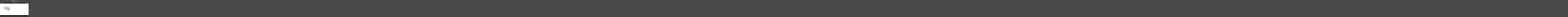

--- FILE ---
content_type: text/plain
request_url: https://www.google-analytics.com/j/collect?v=1&_v=j102&a=1662204451&t=pageview&_s=1&dl=http%3A%2F%2Ffaszination-schwarzweiss.de%2Fenvira%2Fzeichnungen%2Fgephard-tusche-evelyn_filep&ul=en-us%40posix&dt=Gephard-Tusche-Evelyn_Filep%20%7C%20Faszination%20Schwarz-Weiss%20-%20Professioneller%20Zeichenunterricht%20mit%20Evelyn%20Filep&sr=1280x720&vp=1280x720&_u=aGBAAEADAAAAACAAI~&jid=319668047&gjid=213432313&cid=785336855.1768991529&tid=UA-644727-13&_gid=1606561983.1768991529&_r=1&_slc=1&_av=2.4.0&_au=20&did=i5iSjo&z=1845610116
body_size: -454
content:
2,cG-4C23CCP5EC

--- FILE ---
content_type: text/javascript
request_url: http://faszination-schwarzweiss.de/wp-content/plugins/cornerstone/assets/js/site/cs-classic.b299761.js
body_size: 56976
content:
(()=>{var $s=Object.defineProperty;var kn=(t,e)=>{for(var n in e)$s(t,n,{get:e[n],enumerable:!0})};var tr={};kn(tr,{attach:()=>T,debug:()=>Dt,defineRivetArchetype:()=>yt,drive:()=>it,registerAction:()=>Wt,registerBehavior:()=>Rt,registerEvent:()=>J,registerInnate:()=>xe,registerMacro:()=>Zn,registerObserver:()=>ht,store:()=>$,util:()=>x});var x={};kn(x,{absVector:()=>js,addClass:()=>ha,addVectors:()=>Us,animateToElement:()=>Na,animateTopOffset:()=>Fa,appendHtmlString:()=>ya,balanceFromDifference:()=>ea,ceil:()=>Ys,clamp:()=>de,clampVector:()=>Xs,debounce:()=>Nt,defer:()=>na,dispatch:()=>Ea,distanceInRange:()=>Mn,divideVectors:()=>Zs,doOnce:()=>Yn,elementAttributes:()=>Xt,elementIndex:()=>va,elementIsVisibleInViewport:()=>po,elementMeta:()=>qn,ensureNumber:()=>pt,ensureString:()=>ue,evaluateCondition:()=>el,expandElementValue:()=>Ot,farthest:()=>wa,floor:()=>Fs,fontCompress:()=>Oa,forceOpaque:()=>Ga,getCachedAttribute:()=>Ut,getCachedJsonAttribute:()=>Ca,getDurations:()=>Fn,getEasing:()=>Pt,getJsonAttrContent:()=>Hn,getOuterHeight:()=>Sa,getPrecisionLength:()=>Ns,getStateValue:()=>go,getTransitionDuration:()=>$a,hasClass:()=>pe,intersect:()=>za,isScalar:()=>Bs,lerp:()=>ta,listener:()=>ot,lockMotion:()=>ho,makeAlternatingSynchronizer:()=>qa,makeDirectionalEasing:()=>pa,makeElementWeakMap:()=>me,makeFindClosest:()=>Wn,makeGetComputedFloatValues:()=>Ia,makeGetComputedStyle:()=>Pa,makeGetComputedStyles:()=>_n,makeMotionLockedUpdate:()=>mo,makeRafLoop:()=>ye,makeSortByKey:()=>_s,makeStateSynchronizer:()=>ao,makeTreeWalker:()=>ze,memoize:()=>In,multiplyVectors:()=>Js,normalizeCondition:()=>Xn,normalizeTeardown:()=>he,offsetFromTop:()=>qe,onLoad:()=>Vt,onPageVisibilityChange:()=>zn,onPercentScrolled:()=>La,onResize:()=>ge,onResizeOrScan:()=>eo,onScan:()=>$e,onScanLazy:()=>Ma,onScroll:()=>$n,onScrollOrResize:()=>Be,onViewportChange:()=>no,once:()=>Rn,parseHTML:()=>Dn,parseTime:()=>It,removeClass:()=>ma,rivetDispatch:()=>Aa,rivetListener:()=>Ta,round:()=>Gr,roundVector:()=>Qs,runAnimation:()=>ja,scrollOffset:()=>xa,scrollingDisable:()=>Va,scrollingEnable:()=>Xa,siblings:()=>Zr,subtractVectors:()=>Ks,teardown:()=>ct,throttle:()=>Pn,toggleClass:()=>ga,triggerScan:()=>ka,tween:()=>Ya,unwrapHtmlTemplate:()=>ba,updateStateKey:()=>Za,vectorsEq:()=>Gs,watchElementIsVisible:()=>Ua,waypoint:()=>Ha,wrapNumber:()=>Ln,wrapVector:()=>Vs});function pt(t){if(typeof t=="function")return pt(t());if(typeof t=="number")return t;let e=Number.parseFloat(t);return Number.isNaN(e)?0:e}var ue=t=>typeof t=="function"?ue(t()):typeof t=="string"?t:"";function Bs(t){var e=typeof t;return e==="string"||e==="number"||e==="boolean"||e==="symbol"||t==null||t instanceof Symbol||t instanceof String||t instanceof Number||t instanceof Boolean}var _s=t=>(e,n)=>e[t]-n[t];var Ys=(t,e=100)=>Math.ceil(t*e)/e,Fs=(t,e=100)=>Math.floor(t*e)/e,Gr=(t,e=100)=>Math.round((t+Number.EPSILON)*e)/e,Ns=t=>{var e,n;return(n=(e=t.toString().split(".")[1])==null?void 0:e.length)!=null?n:0},Ln=(t,e)=>(e+t)%e,Vs=([t,e],[n,r])=>[Ln(t,n),Ln([e,r])],de=(t,e,n)=>Math.min(Math.max(t,e),n),Xs=([t,e],n,r)=>[de(t,n,r),de(e,n,r)],Us=([t,e],[n,r])=>[t+n,e+r],Gs=([t,e],[n,r])=>t===n&&e===r,js=t=>t.map(Math.abs),Qs=(t,e)=>t.map(n=>Gr(n,e)),Ks=([t,e],[n,r])=>[t-n,e-r],Js=([t,e],[n,r])=>[t*n,e*r],Zs=([t,e],[n,r])=>[t/n,e/r],Mn=(t,e,n)=>(t-e+n)%n,ta=(t,e,n)=>t+n*(e-t),ea=(t,e,n)=>{let r=Mn(t,e,n),o=Mn(e,t,n);return r===o?0:r>o?-1:1};function na(t){return setTimeout(t,0)}function Pn(t,e,n={}){var r=!0,o=!0;return r="leading"in n?!!n.leading:r,o="trailing"in n?!!n.trailing:o,Nt(t,e,{leading:r,maxWait:e,trailing:o})}function Nt(t,e=0,n={}){var r,o,i,s,a,l,c=0,f=!1,u=!1,p=!0;f=!!n.leading,u="maxWait"in n,i=u?Math.max(n.maxWait||0,e):i,p="trailing"in n?!!n.trailing:p;function d(w){var E=r,C=o;return r=o=void 0,c=w,s=t.apply(C,E),s}function h(w){return c=w,a=setTimeout(v,e),f?d(w):s}function m(w){var E=w-l,C=w-c,R=e-E;return u?Math.min(R,i-C):R}function g(w){var E=w-l,C=w-c;return l===void 0||E>=e||E<0||u&&C>=i}function v(){var w=window.Date.now();if(g(w))return y(w);a=setTimeout(v,m(w))}function y(w){return a=void 0,p&&r?d(w):(r=o=void 0,s)}function b(){a!==void 0&&clearTimeout(a),c=0,r=l=o=a=void 0}function S(){return a===void 0?s:y(window.Date.now())}function k(){var w=window.Date.now(),E=g(w);if(r=arguments,o=this,l=w,E){if(a===void 0)return h(l),()=>void b();if(u)return clearTimeout(a),a=setTimeout(v,e),d(l),()=>void b()}return a===void 0&&(a=setTimeout(v,e)),()=>void b()}return k.cancel=b,k.flush=S,k}function In(t,e){let n=new Map;return function(...r){let o=e?e.apply(this,r):r[0];if(n.has(o))return n.get(o);let i=t.apply(this,r);return n.set(o,i),i}}var ra=4,oa=.001,ia=1e-7,sa=10,fe=11,We=1/(fe-1),aa=typeof Float32Array=="function";function jr(t,e){return 1-3*e+3*t}function Qr(t,e){return 3*e-6*t}function Kr(t){return 3*t}function Re(t,e,n){return((jr(e,n)*t+Qr(e,n))*t+Kr(e))*t}function Jr(t,e,n){return 3*jr(e,n)*t*t+2*Qr(e,n)*t+Kr(e)}function la(t,e,n,r,o){var i,s,a=0;do s=e+(n-e)/2,i=Re(s,r,o)-t,i>0?n=s:e=s;while(Math.abs(i)>ia&&++a<sa);return s}function ca(t,e,n,r){for(var o=0;o<ra;++o){var i=Jr(e,n,r);if(i===0)return e;var s=Re(e,n,r)-t;e-=s/i}return e}function ua(t){return t}function On(t,e,n,r){if(!(0<=t&&t<=1&&0<=n&&n<=1))throw new Error("bezier x values must be in [0, 1] range");if(t===e&&n===r)return ua;for(var o=aa?new Float32Array(fe):new Array(fe),i=0;i<fe;++i)o[i]=Re(i*We,t,n);function s(a){for(var l=0,c=1,f=fe-1;c!==f&&o[c]<=a;++c)l+=We;--c;var u=(a-o[c])/(o[c+1]-o[c]),p=l+u*We,d=Jr(p,t,n);return d>=oa?ca(a,p,t,n):d===0?p:la(a,l,l+We,t,n)}return function(l){return l===0||l===1?l:Re(s(l),e,r)}}var da=t=>{switch(t){case"linear":return"cubic-bezier(0.0, 0.0, 1.0, 1.0)";case"ease-in":return"cubic-bezier(0.42, 0, 1.0, 1.0)";case"ease-out":return"cubic-bezier(0, 0, 0.58, 1.0)";case"ease-in-out":return"cubic-bezier(0.42, 0, 0.58, 1.0)";case"ease":default:return"cubic-bezier(0.25, 0.1, 0.25, 1.0)"}},W=In(t=>{let e=da(t);try{let[,n]=e.match(/cubic-bezier\((.*)\)/);return On(...n.split(",").map(r=>Number(r.trim())))}catch{console.warn("unable to parse easing function",e)}return W("ease")}),fa={easeInQuad:W("cubic-bezier(0.550, 0.085, 0.680, 0.530)"),easeInCubic:W("cubic-bezier(0.550, 0.055, 0.675, 0.190)"),easeInQuart:W("cubic-bezier(0.895, 0.030, 0.685, 0.220)"),easeInQuint:W("cubic-bezier(0.755, 0.050, 0.855, 0.060)"),easeInSine:W("cubic-bezier(0.470, 0.000, 0.745, 0.715)"),easeInExpo:W("cubic-bezier(0.950, 0.050, 0.795, 0.035)"),easeInCirc:W("cubic-bezier(0.600, 0.040, 0.980, 0.335)"),easeInBack:W("cubic-bezier(0.600, -0.280, 0.735, 0.045)"),easeOutQuad:W("cubic-bezier(0.250, 0.460, 0.450, 0.940)"),easeOutCubic:W("cubic-bezier(0.215, 0.610, 0.355, 1.000)"),easeOutQuart:W("cubic-bezier(0.165, 0.840, 0.440, 1.000)"),easeOutQuint:W("cubic-bezier(0.230, 1.000, 0.320, 1.000)"),easeOutSine:W("cubic-bezier(0.390, 0.575, 0.565, 1.000)"),easeOutExpo:W("cubic-bezier(0.190, 1.000, 0.220, 1.000)"),easeOutCirc:W("cubic-bezier(0.075, 0.820, 0.165, 1.000)"),easeOutBack:W("cubic-bezier(0.175, 0.885, 0.320, 1.275)"),easeInOutQuad:W("cubic-bezier(0.455, 0.030, 0.515, 0.955)"),easeInOutCubic:W("cubic-bezier(0.645, 0.045, 0.355, 1.000)"),easeInOutQuart:W("cubic-bezier(0.770, 0.000, 0.175, 1.000)"),easeInOutQuint:W("cubic-bezier(0.860, 0.000, 0.070, 1.000)"),easeInOutSine:W("cubic-bezier(0.445, 0.050, 0.550, 0.950)"),easeInOutExpo:W("cubic-bezier(1.000, 0.000, 0.000, 1.000)"),easeInOutCirc:W("cubic-bezier(0.785, 0.135, 0.150, 0.860)"),easeInOutBack:W("cubic-bezier(0.680, -0.550, 0.265, 1.550)"),materialStand:W("cubic-bezier(0.400, 0.000, 0.200, 1.000)"),materialDecel:W("cubic-bezier(0.000, 0.000, 0.200, 1.000)"),materialAccel:W("cubic-bezier(0.400, 0.000, 1.000, 1.000)"),materialSharp:W("cubic-bezier(0.400, 0.000, 0.600, 1.000)")};function Pt(t){return fa[t]||W(t)}var pa=t=>{let e=Pt(t);return n=>{let r=(-1*n+1)/2,o=Math.min(1,Math.max(0,r));return(e(o)-.5)*2}};var pe=(t,e)=>{var n;return(n=t==null?void 0:t.classList)==null?void 0:n.contains(e)},ha=(t,e)=>{var n;return(n=t==null?void 0:t.classList)==null?void 0:n.add(e)},ma=(t,e)=>{var n;return(n=t==null?void 0:t.classList)==null?void 0:n.remove(e)},ga=(t,e,n)=>{var r;return(r=t==null?void 0:t.classList)==null?void 0:r.toggle(e,n)};function va(t){if(!t)return-1;for(var e=0;t=t.previousElementSibling;)e++;return e}function Hn(t,e){let n=t.getAttribute(e);if(n===null)return{};if(typeof n=="string")try{return JSON.parse(n)}catch{try{return JSON.parse(n.replace(/&quot;/g,'"'))}catch{}}return n}var Dn=t=>{let e=document.implementation.createHTMLDocument("");return e.body.innerHTML=t,e.body.children},ya=(t,e)=>{Array.from(Dn(e)).forEach(n=>{t.append(n)})},ba=t=>{Array.from(Dn(t.innerHTML)).forEach(e=>{t.insertAdjacentElement("afterend",e)}),t.remove()};function wa(t,e){let n=t,r;for(;n&&n.parentElement;)n=n.parentElement.closest(e),n&&(r=n);return r}var Zr=t=>t&&t.parentElement?Array.from(t.parentElement.children).filter(e=>e!==t):[],ze=(t,e)=>n=>{let r=new Set,o=document.createTreeWalker(n,NodeFilter.SHOW_ELEMENT,{acceptNode:()=>NodeFilter.FILTER_ACCEPT});for(;o.nextNode();)if(t(o.currentNode)){if(e)return o.currentNode;r.add(o.currentNode)}return e?null:Array.from(r)},qe=t=>t?t.offsetParent?t.offsetTop+qe(t.offsetParent):t.offsetTop:0,xa=t=>{let e=t.getBoundingClientRect(),{top:n,left:r,height:o}=e;return{top:n+window.scrollY,bottom:n+o+window.scrollY,left:r+window.scrollX}},Sa=t=>{var o;if(!t)return 0;let e=Math.max(t.scrollHeight,t.offsetHeight),n=(o=t.getAttribute("style"))!=null?o:"";t.style.display="block",t.style.position="absolute",t.style.visibility="hidden";let r=Math.max(0,e,t.scrollHeight,t.offsetHeight);return t.setAttribute("style",n),r},Wn=t=>{let e=ze(t,!0),n=o=>{let i=o;for(;i;){if(t(i))return i;i=i.parentElement}},r=o=>{let i=o;for(;i;){let s;if(Zr(i).find(a=>(s=t(a)?a:e(a),s)),s)return s;i=i.parentElement}};return o=>n(o)||r(o)||null};var to="rvt";function Ta(t,e,n){return ot(t,`${to}-${e}`,n)}function Aa(t,e){t.dispatchEvent(new CustomEvent(`${to}-${e}`))}function Ea(t,e,n={},r=!0){t.dispatchEvent(new CustomEvent(e),{bubbles:r,detail:n})}function ot(t,e,n,r){return t?(t.addEventListener(e,n,r),()=>void t.removeEventListener(e,n,r)):()=>{}}function Vt(t){let e=()=>void t();return document.readyState==="complete"?(e(),()=>{}):ot(document,"readystatechange",e)}function Rn(t,e,n){let r=function(){t.removeEventListener(e,r),n()};return t.addEventListener(e,r),()=>void t.removeEventListener(e,r)}var he=t=>(Array.isArray(t)?t.map(he):[t]).flat().filter(e=>typeof e=="function"),ct=t=>{let e=he(t);return()=>e.forEach(n=>n())},zn=(t,e)=>(e&&t(document.visibilityState==="visible"),ct([ot(window,"pagehide",()=>{t(!1)}),ot(window.document,"visibilitychange",()=>{t(document.visibilityState==="visible")})]));function K(t,e){let n,r=null;return function(o){n&&(r=o),n=setTimeout(function(){t(r),n=null},e)}}var me=(t={})=>{let e,n=()=>{e=new WeakMap},r=l=>e.has(l),o=l=>e.delete(l),i=l=>e.has(l)?e.get(l):t,s=(l,c)=>void e.set(l,c),a=(l,c)=>void s(l,c(i(l)));return n(),{get:i,del:o,set:s,has:r,update:a,reset:n,cache:()=>e}},qn=me(),Xt=me();function Ut(t,e){return Xt.has(t)||Xt.set(t,new Map),Xt.get(t).has(e)||Xt.get(t).set(e,Hn(t,e)),Xt.get(t).get(e)}function Ca(t,e){if(!t)return{};let n=Ut(t,e);return typeof n=="object"?n:{}}var ka=()=>window.dispatchEvent(new CustomEvent("rvt-scan")),$e=t=>ot(window,"rvt-scan",()=>t()),ge=(t,e=!1)=>{e&&t();let n=K(t,50);return ct([ot(window,"resize",n,{passive:!0}),ot(screen.orientation,"change",n)])},$n=(t,e=!1)=>{e&&t();let n=K(t,40);return ot(window,"scroll",n,{passive:!0})},Be=(t,e=!1)=>ct([$n(t,e),eo(t,e)]),eo=(t,e)=>ct([$e(t),ge(t,e)]),no=(t,e)=>ct([$e(t),Vt(t),zn(t,!1),ge(t,e)]),La=(t,e,n=!1)=>{let r,o,i=Be(()=>{let s=document.body.offsetHeight,l=1-(s-(window.scrollY+window.innerHeight))/s>=t;l!==o&&(e(l),l&&n&&(r=!0,i()),o=l)},!0);return()=>{r||i()}},Ma=(t,{throttle:e=50}={})=>{let n,o=Pn(()=>{n=requestAnimationFrame(()=>void t())},e,{trailing:!0}),i=Nt(o,450);return[Vt(i),ge(i),$e(o),()=>cancelAnimationFrame(n)]},Bn,ro;no(()=>{Bn=new WeakMap,ro=new WeakMap},!0);$n(()=>{ro=new WeakMap},!0);var oo=t=>{let e=Bn.get(t);return e||(e=new WeakMap,Bn.set(t,e)),e};function _n(t,e){let n=function(r){let o=oo(n).get(r);if(!o){let i=getComputedStyle(r);o=t.reduce((s,a)=>(s[a]=typeof e=="function"?e(i[a],a):i[a],s),{}),oo(n).set(r,o)}return o};return n}function Pa(t){let e=_n([t]);return n=>e(n)[t]}function Ia(t){return _n(t,e=>parseFloat(e))}function Oa(t,{c:e=1,min:n=Number.NEGATIVE_INFINITY,max:r=Number.POSITIVE_INFINITY}){let o=pt(n),i=pt(r);return ge(()=>{let s=de(parseFloat(getComputedStyle(t,null).width)/(e*10),o,i);t.style.setProperty("font-size",`${s}px`)},!0)}var io=0,Gt={};function L(t){if(!t)throw new Error("No options passed to Waypoint constructor");if(!t.element)throw new Error("No element option passed to Waypoint constructor");if(!t.handler)throw new Error("No handler option passed to Waypoint constructor");this.key="waypoint-"+io,this.options=L.Adapter.extend({},L.defaults,t),this.element=this.options.element,this.adapter=new L.Adapter(this.element),this.callback=t.handler,this.axis=this.options.horizontal?"horizontal":"vertical",this.enabled=this.options.enabled,this.triggerPoint=null,this.group=L.Group.findOrCreate({name:this.options.group,axis:this.axis}),this.context=L.Context.findOrCreateByElement(this.options.context),L.offsetAliases[this.options.offset]&&(this.options.offset=L.offsetAliases[this.options.offset]),this.group.add(this),this.context.add(this),Gt[this.key]=this,io+=1}L.prototype.queueTrigger=function(t){this.group.queueTrigger(this,t)};L.prototype.trigger=function(t){!this.enabled||this.callback&&this.callback.apply(this,t)};L.prototype.destroy=function(){this.context.remove(this),this.group.remove(this),delete Gt[this.key]};L.prototype.disable=function(){return this.enabled=!1,this};L.prototype.enable=function(){return this.context.refresh(),this.enabled=!0,this};L.prototype.next=function(){return this.group.next(this)};L.prototype.previous=function(){return this.group.previous(this)};L.invokeAll=function(t){var e=[];for(var n in Gt)e.push(Gt[n]);for(var r=0,o=e.length;r<o;r++)e[r][t]()};L.destroyAll=function(){L.invokeAll("destroy")};L.disableAll=function(){L.invokeAll("disable")};L.enableAll=function(){L.Context.refreshAll();for(var t in Gt)Gt[t].enabled=!0;return this};L.refreshAll=function(){L.Context.refreshAll()};L.viewportHeight=function(){return window.innerHeight||document.documentElement.clientHeight};L.viewportWidth=function(){return document.documentElement.clientWidth};L.adapters=[];L.defaults={context:window,continuous:!0,enabled:!0,group:"default",horizontal:!1,offset:0};L.offsetAliases={"bottom-in-view":function(){return this.context.innerHeight()-this.adapter.outerHeight()},"right-in-view":function(){return this.context.innerWidth()-this.adapter.outerWidth()}};(function(){"use strict";var t=0,e={},n=window.onload;function r(o){this.element=o,this.Adapter=L.Adapter,this.adapter=new this.Adapter(o),this.key="waypoint-context-"+t,this.didScroll=!1,this.didResize=!1,this.oldScroll={x:this.adapter.scrollLeft(),y:this.adapter.scrollTop()},this.waypoints={vertical:{},horizontal:{}},o.waypointContextKey=this.key,e[o.waypointContextKey]=this,t+=1,L.windowContext||(L.windowContext=!0,L.windowContext=new r(window)),this.createThrottledScrollHandler(),this.createThrottledResizeHandler()}r.prototype.add=function(o){var i=o.options.horizontal?"horizontal":"vertical";this.waypoints[i][o.key]=o,this.refresh()},r.prototype.checkEmpty=function(){var o=this.Adapter.isEmptyObject(this.waypoints.horizontal),i=this.Adapter.isEmptyObject(this.waypoints.vertical),s=this.element==this.element.window;o&&i&&!s&&(this.adapter.off(".waypoints"),delete e[this.key])},r.prototype.createThrottledResizeHandler=function(){var o=this;function i(){o.handleResize(),o.didResize=!1}this.adapter.on("resize.waypoints",function(){o.didResize||(o.didResize=!0,requestAnimationFrame(i))})},r.prototype.createThrottledScrollHandler=function(){var o=this;function i(){o.handleScroll(),o.didScroll=!1}this.adapter.on("scroll.waypoints",function(){(!o.didScroll||L.isTouch)&&(o.didScroll=!0,requestAnimationFrame(i))})},r.prototype.handleResize=function(){L.Context.refreshAll()},r.prototype.handleScroll=function(){var o={},i={horizontal:{newScroll:this.adapter.scrollLeft(),oldScroll:this.oldScroll.x,forward:"right",backward:"left"},vertical:{newScroll:this.adapter.scrollTop(),oldScroll:this.oldScroll.y,forward:"down",backward:"up"}};for(var s in i){var a=i[s],l=a.newScroll>a.oldScroll,c=l?a.forward:a.backward;for(var f in this.waypoints[s]){var u=this.waypoints[s][f];if(u.triggerPoint!==null){var p=a.oldScroll<u.triggerPoint,d=a.newScroll>=u.triggerPoint,h=p&&d,m=!p&&!d;(h||m)&&(u.queueTrigger(c),o[u.group.id]=u.group)}}}for(var g in o)o[g].flushTriggers();this.oldScroll={x:i.horizontal.newScroll,y:i.vertical.newScroll}},r.prototype.innerHeight=function(){return this.element==this.element.window?L.viewportHeight():this.adapter.innerHeight()},r.prototype.remove=function(o){delete this.waypoints[o.axis][o.key],this.checkEmpty()},r.prototype.innerWidth=function(){return this.element==this.element.window?L.viewportWidth():this.adapter.innerWidth()},r.prototype.destroy=function(){var o=[];for(var i in this.waypoints)for(var s in this.waypoints[i])o.push(this.waypoints[i][s]);for(var a=0,l=o.length;a<l;a++)o[a].destroy()},r.prototype.refresh=function(){var o=this.element==this.element.window,i=o?void 0:this.adapter.offset(),s={},a;this.handleScroll(),a={horizontal:{contextOffset:o?0:i.left,contextScroll:o?0:this.oldScroll.x,contextDimension:this.innerWidth(),oldScroll:this.oldScroll.x,forward:"right",backward:"left",offsetProp:"left"},vertical:{contextOffset:o?0:i.top,contextScroll:o?0:this.oldScroll.y,contextDimension:this.innerHeight(),oldScroll:this.oldScroll.y,forward:"down",backward:"up",offsetProp:"top"}};for(var l in a){var c=a[l];for(var f in this.waypoints[l]){var u=this.waypoints[l][f],p=u.options.offset,d=u.triggerPoint,h=0,m=d==null,g,v,y,b,S;u.element!==u.element.window&&(h=u.adapter.offset()[c.offsetProp]),typeof p=="function"?p=p.apply(u):typeof p=="string"&&(p=parseFloat(p),u.options.offset.indexOf("%")>-1&&(p=Math.ceil(c.contextDimension*p/100))),g=c.contextScroll-c.contextOffset,u.triggerPoint=Math.floor(h+g-p),v=d<c.oldScroll,y=u.triggerPoint>=c.oldScroll,b=v&&y,S=!v&&!y,!m&&b?(u.queueTrigger(c.backward),s[u.group.id]=u.group):(!m&&S||m&&c.oldScroll>=u.triggerPoint)&&(u.queueTrigger(c.forward),s[u.group.id]=u.group)}}return requestAnimationFrame(function(){for(var k in s)s[k].flushTriggers()}),this},r.findOrCreateByElement=function(o){return r.findByElement(o)||new r(o)},r.refreshAll=function(){for(var o in e)e[o].refresh()},r.findByElement=function(o){return e[o.waypointContextKey]},window.onload=function(){n&&n(),r.refreshAll()},L.Context=r})();(function(){"use strict";function t(o,i){return o.triggerPoint-i.triggerPoint}function e(o,i){return i.triggerPoint-o.triggerPoint}var n={vertical:{},horizontal:{}};function r(o){this.name=o.name,this.axis=o.axis,this.id=this.name+"-"+this.axis,this.waypoints=[],this.clearTriggerQueues(),n[this.axis][this.name]=this}r.prototype.add=function(o){this.waypoints.push(o)},r.prototype.clearTriggerQueues=function(){this.triggerQueues={up:[],down:[],left:[],right:[]}},r.prototype.flushTriggers=function(){for(var o in this.triggerQueues){var i=this.triggerQueues[o],s=o==="up"||o==="left";i.sort(s?e:t);for(var a=0,l=i.length;a<l;a+=1){var c=i[a];(c.options.continuous||a===i.length-1)&&c.trigger([o])}}this.clearTriggerQueues()},r.prototype.next=function(o){this.waypoints.sort(t);var i=L.Adapter.inArray(o,this.waypoints),s=i===this.waypoints.length-1;return s?null:this.waypoints[i+1]},r.prototype.previous=function(o){this.waypoints.sort(t);var i=L.Adapter.inArray(o,this.waypoints);return i?this.waypoints[i-1]:null},r.prototype.queueTrigger=function(o,i){this.triggerQueues[i].push(o)},r.prototype.remove=function(o){var i=L.Adapter.inArray(o,this.waypoints);i>-1&&this.waypoints.splice(i,1)},r.prototype.first=function(){return this.waypoints[0]},r.prototype.last=function(){return this.waypoints[this.waypoints.length-1]},r.findOrCreate=function(o){return n[o.axis][o.name]||new r(o)},L.Group=r})();(function(){"use strict";function t(r){return r===r.window}function e(r){return t(r)?r:r.defaultView}function n(r){this.element=r,this.handlers={}}n.prototype.innerHeight=function(){var r=t(this.element);return r?this.element.innerHeight:this.element.clientHeight},n.prototype.innerWidth=function(){var r=t(this.element);return r?this.element.innerWidth:this.element.clientWidth},n.prototype.off=function(r,o){function i(p,d,h){for(var m=0,g=d.length-1;m<g;m++){var v=d[m];(!h||h===v)&&p.removeEventListener(v)}}var s=r.split("."),a=s[0],l=s[1],c=this.element;if(l&&this.handlers[l]&&a)i(c,this.handlers[l][a],o),this.handlers[l][a]=[];else if(a)for(var f in this.handlers)i(c,this.handlers[f][a]||[],o),this.handlers[f][a]=[];else if(l&&this.handlers[l]){for(var u in this.handlers[l])i(c,this.handlers[l][u],o);this.handlers[l]={}}},n.prototype.offset=function(){if(!this.element.ownerDocument)return null;var r=this.element.ownerDocument.documentElement,o=e(this.element.ownerDocument),i={top:0,left:0};return this.element.getBoundingClientRect&&(i=this.element.getBoundingClientRect()),{top:i.top+o.pageYOffset-r.clientTop,left:i.left+o.pageXOffset-r.clientLeft}},n.prototype.on=function(r,o){var i=r.split("."),s=i[0],a=i[1]||"__default",l=this.handlers[a]=this.handlers[a]||{},c=l[s]=l[s]||[];c.push(o),this.element.addEventListener(s,o)},n.prototype.outerHeight=function(r){var o=this.innerHeight(),i;return r&&!t(this.element)&&(i=window.getComputedStyle(this.element),o+=parseInt(i.marginTop,10),o+=parseInt(i.marginBottom,10)),o},n.prototype.outerWidth=function(r){var o=this.innerWidth(),i;return r&&!t(this.element)&&(i=window.getComputedStyle(this.element),o+=parseInt(i.marginLeft,10),o+=parseInt(i.marginRight,10)),o},n.prototype.scrollLeft=function(){var r=e(this.element);return r?r.pageXOffset:this.element.scrollLeft},n.prototype.scrollTop=function(){var r=e(this.element);return r?r.pageYOffset:this.element.scrollTop},n.extend=function(){var r=Array.prototype.slice.call(arguments);function o(a,l){if(typeof a=="object"&&typeof l=="object")for(var c in l)l.hasOwnProperty(c)&&(a[c]=l[c]);return a}for(var i=1,s=r.length;i<s;i++)o(r[0],r[i]);return r[0]},n.inArray=function(r,o,i){return o==null?-1:o.indexOf(r,i)},n.isEmptyObject=function(r){for(var o in r)return!1;return!0},L.adapters.push({name:"noframework",Adapter:n}),L.Adapter=n})();var so=L;function Ha(t,e,n,r=!0){let o=new so({element:t,handler:(...s)=>{e(...s),r&&i()},offset:n}),i=()=>o&&void o.destroy();return i}var ve=new Map,Da=({threshold:t=.5,top:e="0px",bottom:n="0px"}={})=>{let r=Number.parseFloat(t);return{key:`${e}:${n}:${r}`,options:{root:null,rootMargin:`${e} 0px ${n} 0px`,_threshold:r}}},Wa=(t,e)=>new IntersectionObserver((n,r)=>{let{subscribers:o}=ve.get(t);n.forEach(i=>{let s=o.get(i.target);if(s)for(let a of s.values())a(i)})},e),Ra=t=>{let{key:e,options:n}=Da(t);return ve.has(e)||ve.set(e,{observer:Wa(e,n),subscribers:new Map,key:e}),ve.get(e)},za=(t,e,n)=>{let{observer:r,subscribers:o,key:i}=Ra(n);return o.has(t)||(o.set(t,new Set),r.observe(t)),o.get(t).add(e),()=>{o.get(t).delete(e),o.get(t).size<=0&&(o.delete(t),r.unobserve(t)),o.size<=0&&(r.disconnect(),ve.delete(i))}};var ao=(t,{pending:e=()=>{},delay:n=10,initialState:r=null}={})=>{let o=r,i=r,s=[],a=!1,l=()=>{o!==i&&(a=!0,e(!0),o=i,t(o,(...f)=>{a=!1,e(!1),s=f,l()},...s))},c=Nt(f=>{i=f,a||l()},n);return c.reset=()=>{o=!1,i=!1,s=[]},c},qa=(t,e,n)=>ao((r,o,i)=>{r&&t(()=>void o(e)),i&&i(o)},{delay:n,initialState:!1}),Yn=t=>{let e=!1;return(...n)=>{if(!e)return e=!0,t(...n)}},It=(t,e=0)=>{if(typeof t=="number")return t;let n=typeof t=="string"?t:"",[,r,o=""]=n.match(/(\d*.?\d+)(\w*)/)||[],i=parseFloat(r);return Number.isNaN(i)?e:o.toLowerCase()==="s"?i*1e3:i};function $a(t,e){return It(t&&window.getComputedStyle(t).getPropertyValue("transition-duration"),e)}function Fn(t){let e=window.getComputedStyle(t);e.getPropertyValue("transition-duration");let n=It(e.getPropertyValue("transition-duration"),0),r=It(e.getPropertyValue("transition-delay"),0),o=It(e.getPropertyValue("animation-duration"),0),i=It(e.getPropertyValue("animation-delay"),0);return{transitionDuration:n,transitionDelay:r,animationDuration:o,animationDelay:i,transitionTime:n+r,animationTime:o+i}}var ye=t=>{let e,n,r=o=>{typeof e=="undefined"&&(e=o);let i=o-e;t(i,o)!==!1&&(n=requestAnimationFrame(r))};return n=requestAnimationFrame(r),()=>void cancelAnimationFrame(n)},Ba=({setup:t=()=>{},update:e=()=>{},complete:n=()=>{},cancel:r=()=>{},duration:o,easing:i})=>{let s=It(o,500),a=Pt(i);t();let l=ye(c=>{if(c<s)e(a(c/s));else return e(1),n(),!1});return()=>{r(),l()}},_a=(t,e,n)=>e===n?n:n>e?e+(n-e)*t:e+(e-n)*(t*-1),lo=t=>Object.keys(t).reduce((e,n)=>(e[n]=parseFloat(t[n]),e),{}),co=(t,{update:e,interpolate:n=_a,...r})=>{let o=lo(t);return(i={})=>{let s=lo(i);return Ba({update:a=>{e(Object.keys(s).reduce((l,c)=>(l[c]=n(a,o[c],s[c]),l),{}))},...r})}},Ya=(t,e)=>{let n=typeof t=="object"?co(t,e):co({from:t},{...e,update:({from:r})=>e.update(r)});return r=>n(typeof r=="object"?r:{from:r})};var Fa=(t=0,e=850,n=null,r=()=>{},o=window)=>{let i=pt(typeof t=="function"?t(0):t),s=Pt(n),a=pt(e),l=o.scrollY||document.documentElement.scrollTop;return ye(c=>{if(c<a)o.scrollTo(0,l+(i-l)*s(c/a));else return o.scrollTo(0,i),r(),!1})},Na=(t,e=0,n=850,r=null,o=()=>{},i=window)=>{let s=Pt(r),a=pt(n),l=i.scrollY||document.documentElement.scrollTop;return ye(c=>{let f=qe(t)+pt(typeof e=="function"?e(0):e);if(c<a)i.scrollTo(0,l+(f-l)*s(c/a));else return i.scrollTo(0,f),o(),!1})},_e="auto",Ye=!1,uo=t=>{t.preventDefault(),t.stopPropagation()},fo=t=>{t.preventDefault(),t.stopPropagation()},Va=()=>{Ye||(Ye=!0,_e=document.body.style.touchAction==="none"?_e:document.body.style.touchAction,document.body.style.touchAction="none",window.addEventListener("wheel",fo,{passive:!1}),window.addEventListener("scroll",uo))},Xa=()=>{!Ye||(Ye=!1,document.body.style.touchAction=_e==="none"?"auto":_e,window.removeEventListener("wheel",fo,{passive:!1}),window.removeEventListener("scroll",uo))},Ua=(t,e=0,n=0,r)=>{let o=K(function(){r(po(t,e,n))},25);return window.addEventListener("scroll",o),window.addEventListener("resize",o),()=>{window.removeEventListener("scroll",o),window.removeEventListener("resize",o)}},po=(t,e=0,n=0)=>{let{top:r,left:o,bottom:i,right:s}=t.getBoundingClientRect(),{innerHeight:a,innerWidth:l}=window,c=e?a*(1-parseFloat(e)/100):0,f=n?a*(parseFloat(n)/100):a;return r<=c&&o>=0&&i>=f&&s<=l};function ho(t,e=null){return e?t.style.setProperty("transition-property",e,"important"):t.style.setProperty("transition","none","important"),t.style.setProperty("animation","none","important"),()=>{t.offsetHeight,t.style.removeProperty(e?"transition-property":"transition"),t.style.removeProperty("animation")}}var mo=(t,e)=>(n,{after:r}={})=>{t(n);let o=ho(n);return()=>{e(n),o(),typeof r=="function"&&r()}},Ga=mo(t=>t.style.setProperty("opacity",1,"important"),t=>t.style.removeProperty("opacity")),ja=(t,{animation:e,className:n,timeout:r,remove:o},i=()=>{})=>{if(!e)return;n&&!t.classList.contains(n)&&t.classList.add(n),t.style.removeProperty("animation-duration"),t.style.setProperty("animation-name",e);let s=r?Fn(t).animationTime:0,a=Yn(()=>{o&&t.style.setProperty("animation-name",""),i()});Rn(t,"animationend",a),r&&setTimeout(a,s)};function Qa(t,e,n){e=typeof e=="number"?jt(e.toString()):typeof e=="string"?jt(e):e;let r=(o,i,s,a)=>{let l,c=i[a];if(i.length>a){if(Array.isArray(o))try{c=Nn(c,o),l=o.slice()}catch(f){if(o.length===0)l={};else throw new Error(f)}else l=Object.assign({},o);return l[c]=r(o[c]!==void 0?o[c]:{},i,s,a+1),l}return typeof s=="function"?s(o):s};return r(t,e,n,0)}function Ka(t,e,n){e=typeof e=="number"?jt(e.toString()):typeof e=="string"?jt(e):e;for(var r=0;r<e.length;r++){if(t===null||typeof t!="object")return n;let o=e[r];Array.isArray(t)&&o==="$end"&&(o=t.length-1),t=t[o]}return typeof t=="undefined"?n:t}function Ja(t,e){e=typeof e=="number"?jt(e.toString()):typeof e=="string"?jt(e):e;let n=(r,o,i)=>{let s,a=o[i];return r===null||typeof r!="object"||!Array.isArray(r)&&r[a]===void 0?r:o.length-1>i?(Array.isArray(r)?(a=Nn(a,r),s=r.slice()):s=Object.assign({},r),s[a]=n(r[a],o,i+1),s):(Array.isArray(r)?(a=Nn(a,r),s=[].concat(r.slice(0,a),r.slice(a+1))):(s=Object.assign({},r),delete s[a]),s)};return n(t,e,0)}function Nn(t,e){if(t==="$end"&&(t=Math.max(e.length-1,0)),!/^\+?\d+$/.test(t))throw new Error(`Array index '${t}' has to be an integer`);return parseInt(t)}function jt(t){return t.split(".").reduce((e,n,r,o)=>{let i=r>0&&o[r-1];if(i&&/(?:^|[^\\])\\$/.test(i)){let s=e.pop();e.push(s.slice(0,-1)+"."+n)}else e.push(n);return e},[])}var Vn={get:Ka,set:Qa,deleteProperty:Ja};var go=(t,e)=>e&&typeof t=="object"?Vn.get(t,ue(e)):t,Za=(t,e,n)=>e&&typeof t=="object"?{...t,[ue(e)]:n}:n;function Ot(t,e){if(Array.isArray(e))return e.map(i=>Ot(t,i));if(typeof e=="function")return Ot(t,e(t));if(typeof e=="object")return Object.keys(e).reduce((i,s)=>(i[s]=Ot(t,e[s]),i),{});if(typeof e!="string")return e;let n,r=()=>(n||(n=window.getComputedStyle(t)),n),o=qn.get(t);return e.replaceAll(/var\(([\w-]+)(?:\s*,\s*(.+?))?\)/g,(i,s,a="")=>r().getPropertyValue(s)||a).replaceAll(/attr\(([\w-]+)(?:\s*,\s*(.+?))?\)/g,(i,s,a="")=>t.getAttribute(s)||a).replaceAll(/meta\(([.\w-]+)(?:\s*,\s*(.+?))?\)/g,(i,s,a="")=>{let l=Vn.get(o,s);return typeof l=="undefined"?a:l})}var tl=(t,e,n)=>{let r=t,o=e;return n==="IN"?r.includes(o):n==="NOT IN"?!r.includes(o):((typeof r=="boolean"||typeof o=="boolean")&&(r=!!r,o=!!o),n===">"||n==="<"?r>o:n===">="||n==="<="?r>=o:n==="="||n==="=="?r==o:n==="!="?r!=o:n=="==="?r===o:n=="!=="?r!==o:!0)},Xn=(t,e)=>{if(typeof t=="undefined")return null;if(!Array.isArray(t))return Xn([t,"==",e]);let[n,r,o]=t;return t.length<=0?null:[n,r,o||e]},el=(t,e,n,r)=>{try{let o=Xn(e,r);if(!o)return!0;let[i,s,a]=o;return tl(go(n,Ot(t,a)),Ot(t,i),Ot(t,s))}catch(o){console.warn("Failed to check condition. Make sure your state contains the key you are checking",o,{el:t,condition:e,state:n})}return!1};var be=new Map,Un=new Map,Fe=(...t)=>void console.warn(...t),yt=(t,e)=>{if(be.has(t))return Fe("Rivet archetypes can not be redefined");Un.set(t,typeof e=="function"?e:(n,...r)=>n(...r))},Ht=(t,e,n,r={})=>{if(be.has(e))return Fe(`Rivet ${e} already registered`);if(!Un.has(t))return Fe("Rivet archetype unknown",t);be.set(e,{archetype:t,handler:n,config:r})};function Ne({el:t,handle:e,handles:n,defaultOption:r,options:o}){var d;let i=n||[e],s=i.find(({type:h})=>h&&be.has(h));if(!s)return Fe(`Unknown rivet type: ${(d=i[0])==null?void 0:d.type}`,t);let{handler:a,config:{defaultOption:l,priority:c=0,...f}={},archetype:u}=be.get(s.type),p=l&&r?{[l]:r}:{};return[c,()=>Un.get(u)(a,t,{...p,...o||{}},s.name,f)]}function Ve(t){return t.sort(([e],[n])=>e-n)}var Gn="data-rvt";function vo(t=window.document.body){return ze(jn)(t)}function jn(t){if(t.hasAttributes()){let e=t.attributes;for(let n=e.length-1;n>=0;n--)if(e[n].name.indexOf(Gn)===0)return!0}return!1}function nl(t,e){let n=Ut(t,e);return typeof n!="object"&&typeof n!="undefined"&&n!==""?{defaultOption:n,options:{}}:{options:n}}function rl(t){let e=new Set;for(let n=t.attributes.length-1;n>=0;n--){let r=t.attributes[n].name;if(r.indexOf(Gn)!==0)continue;let o=r.substr(Gn.length+1),i=o.split("-");e.add({el:t,handles:[{type:o,name:"default"},{name:i.pop(),type:i.join("-")}],...nl(t,r)})}return e}function Qn(t){return ct(Ve(Array.from(rl(t)).map(e=>Ne(e)).filter(e=>!!e)).map(([,e])=>e()))}function yo(t,e){try{return t&&t.matches&&t.matches(e)}catch(n){console.warn(n)}return!1}function Xe(t){try{return window.document.querySelectorAll(t)}catch(e){console.warn(e)}return[]}var bo=!1,wo=null,xo,Kn=new Set,Jn=new Set,Ue=new WeakMap,we=new WeakMap;function T(t,e,n=0){if(typeof t!="string"){console.warn("Rivet selector must be a string",t),console.trace();return}if(typeof e!="function"){console.warn("Rivet handler must be a function",e),console.trace();return}let r={handler:e,selector:t,priority:n};Kn.add(r),bo&&ol(r)}function ol(t){clearTimeout(xo),Jn.add(t),xo=setTimeout(()=>{let e=Array.from(Jn.values());Jn.clear(),So(e)},0)}function So(t){t.sort(({priority:e},{priority:n})=>e-n),t.forEach(({selector:e,handler:n})=>{Array.from(Xe(e)).forEach(r=>{setTimeout(function(){Ge(r,n,To(e,r))},25)})})}function To(t,e){let[,n]=Array.from(t.matchAll(/\[(data-[\w\-]+)\]/g)).pop()||[];return n?Ut(e,n):null}function Ge(t,e,n){try{if(il(t,e))return;sl(t,e);let r=he(e.call(window,t,n));Array.isArray(r)&&r.map(o=>{Ao(t,o)}),typeof r=="function"&&Ao(t,r)}catch(r){console.warn("Failed to attach handler to element",t,e,n,r)}}function Ao(t,e){Ue.get(t)||Ue.set(t,new Set),Ue.get(t).add(e)}function il(t,e){return we.get(t)&&we.get(t).get(e)}function sl(t,e){we.get(t)||we.set(t,new WeakMap),we.get(t).set(e,!0)}window.document.addEventListener("DOMContentLoaded",()=>{vo().forEach(t=>{Ge(t,e=>Qn(e))}),So(Array.from(Kn.values())),wo=new MutationObserver(function(t){t.reduce((e,n)=>{for(let r=0;r<n.addedNodes.length;r++)n.addedNodes[r].nodeType===1&&e.push(n.addedNodes[r]);return e},[]).forEach(function e(n){if(!!n){if(n.children&&n.children.length>0)for(let r=0;r<n.children.length;r++)setTimeout(function(){!n||e(n.children[r])},25);jn(n)&&Ge(n,r=>Qn(r)),Kn.forEach(({selector:r,handler:o})=>{setTimeout(function(){n&&yo(n,r)&&Ge(n,o,To(r,n))},25)})}}),t.reduce((e,n)=>{for(let r=0;r<n.removedNodes.length;r++)n.removedNodes[r].nodeType===1&&e.push(n.removedNodes[r]);return e},[]).forEach(function e(n){if(n.children&&n.children.length>0)for(let o=0;o<n.children.length;o++)e(n.children[o]);let r=Ue.get(n);if(r)for(let o of r.values())o.call(window,n),r.delete(o)})}),wo.observe(window.document.body,{childList:!0,subtree:!0}),bo=!0});var $={};kn($,{container:()=>O,initState:()=>gl,makeDetectStateChange:()=>Co,makeDispatch:()=>dl,makeInspect:()=>ul,subscribe:()=>fl});var O={providers:new Map,subscribers:new Map,relationships:new Map,providerIndex:new WeakMap,subscriberIndex:new WeakMap},Eo=(()=>{let t=0;return()=>t++})();function Co(t){let e={};return n=>{let r=t.filter(o=>e[o]!==n[o]);return t.forEach(o=>{e[o]=n[o]}),r}}var ko=(t,e)=>{var n,r;return(r=(n=O.subscriberIndex.get(t))==null?void 0:n.get(e))==null?void 0:r.id},Lo=t=>O.providers.get(O.relationships.get(t)),Mo=(t,e)=>Lo(ko(t,e)),al=(t,e)=>O.providerIndex.has(t)&&O.providerIndex.get(t).has(e),Po=(t,e)=>{let n=Wn(r=>al(r,e))(t);return n?O.providerIndex.get(n).get(e):null},Qt=new WeakMap;window.addEventListener("rvt-store-provider",()=>{Qt=new WeakMap});var Io=(t,e)=>(Qt.get(t)||Qt.set(t,{}),Qt.get(t).name||(Qt.get(t).name=O.providers.get(Po(t,e))),Qt.get(t).name),Oo=(t,e=!1)=>{let n=Lo(t);if(!n)return;let r=O.subscribers.get(t);if(!!r)for(let o of r.values()){let[i,s]=o;i(n.state,s(n.state),e)}},ll=(t,e,n)=>{let r,o=()=>{let s=O.relationships.get(t),a=Po(e,n);s!==a&&(O.relationships.set(t,a),clearTimeout(r),r=setTimeout(()=>Oo(t,!0),10))},i=ot(window,"rvt-store-provider",o);return o(),()=>{clearTimeout(r),i()}},cl=(t,e)=>[typeof t=="function"?t:()=>{},Co(Array.isArray(e)?e:[])],ul=(t,e)=>()=>{var n;return(n=Io(t,e))==null?void 0:n.state},dl=(t,e)=>n=>{var r;return(r=Io(t,e))==null?void 0:r.dispatch(n)},fl=(t,e,n=()=>{},r=[])=>{let o=cl(n,r);if(O.subscriberIndex.has(t)||O.subscriberIndex.set(t,new Map),!O.subscriberIndex.get(t).has(e)){let s=Eo();O.subscribers.set(s,new Set),O.subscriberIndex.get(t).set(e,{id:s,teardown:ll(s,t,e)})}return O.subscribers.get(ko(t,e)).add(o),{unsubscribe:()=>{let{id:s,teardown:a}=O.subscriberIndex.get(t).get(e),l=O.subscribers.get(s);l.delete(o),l.size===0&&(O.subscribers.delete(s),O.relationships.delete(s),O.subscriberIndex.get(t).delete(e),a())},getState:()=>{var s,a;return(a=(s=Mo(t,e))==null?void 0:s.state)!=null?a:{}},dispatch:s=>{var a;return(a=Mo(t,e))==null?void 0:a.dispatch(s)}}},pl=t=>typeof t!="function"?e=>e:(...e)=>t(...e),hl=t=>{let e;return n=>{let{state:r,...o}=O.providers.get(t);O.providers.set(t,{...o,state:o.reducer(n(r))}),cancelAnimationFrame(e),e=requestAnimationFrame(()=>{for(let[i,s]of O.relationships)s===t&&Oo(i)})}},ml=(t,e,{_reducer:n,...r})=>{if(O.providerIndex.get(t)||O.providerIndex.set(t,new Map),O.providerIndex.get(t).has(e))return;let o=pl(n),i=Eo();return O.providers.set(i,{reducer:o,state:o(r),dispatch:hl(i)}),O.providerIndex.get(t).set(e,i),window.dispatchEvent(new CustomEvent("rvt-store-provider")),()=>{O.providers.delete(i),O.providerIndex.get(t).delete(e)}},gl=(t,e={},n=window.document.documentElement)=>{if(!t){console.warn("States must set an ID",t,e,n);return}return ml(n,t,e)};var Ho=me(!1);function Dt(t){return Ho.has(t)}Dt.enable=function(t){Ho.set(t,!0)};var Wt=(...t)=>Ht("action",...t),ht=(...t)=>Ht("observer",...t),Rt=(...t)=>Ht("behavior",...t),xe=(...t)=>Ht("innate",...t),Zn=(...t)=>Ht("macro",...t),J=(...t)=>Ht("event",...t);function vl(t,e,n={},r="default"){let o={el:t,handle:{type:e,name:r}};return typeof n=="string"?(o.defaultOption=n,o.options={}):o.options=n,Ne(o)}function it(t){return ct(Ve(t.filter(e=>!!e).map(e=>vl(...e)).filter(e=>!!e)).map(([,e])=>e()))}var{rivetListener:yl,rivetDispatch:bl,expandElementValue:Do,onScanLazy:wl}=x;yt("behavior");yt("innate");yt("macro",(t,e,n,r)=>t(e,it,n,r));yt("action",(t,e,n,r)=>{let o=()=>void t(e,Do(e,n));return yl(e,r,i=>{n.defer?setTimeout(o,0):o()})});yt("event",(t,e,n,r)=>t(()=>bl(e,r),Do(e,n),e));yt("observer",(t,e,n,r="",{scan:o})=>{let[i,s=[]]=(typeof t=="function"?[t]:t)||[],a=i(e,n),[l,c]=Array.isArray(a)?a:[a,()=>{}],{unsubscribe:f,getState:u}=$.subscribe(e,r,l,s),p=o?wl(()=>l(u(),[],!1,!0)):()=>{};return[f,c,p]});var{expandElementValue:xl,getStateValue:Sl}=x;ht("outlet",(t,{key:e})=>{let n=t.innerHTML;return r=>{try{let o=Sl(r,xl(t,e));t.innerHTML=typeof o=="undefined"?n:o}catch(o){console.warn("Unable to update Rivet outlet",o,{key:e,state:r,el:t})}}},{defaultOption:"key"});var{listener:Wo}=x,Tl=["click","focus","focusin","focusout","blur"];Tl.forEach(t=>{J(`on${t}`,(e,{preventDefault:n=!0,stopPropagation:r=!1,once:o=!1},i)=>{let s;return Wo(i,t,a=>{o&&s||(s=!0,n&&a.preventDefault(),r&&a.stopPropagation(),e())})})});var Al=["keydown","keyup"];Al.forEach(t=>{J(`on${t}`,(e,{key:n,preventDefault:r=!0,stopPropagation:o=!1,once:i=!1},s)=>{let a;return Wo(document,t,l=>{i&&a||(a=!0,l.key===n&&(r&&l.preventDefault(),o&&l.stopPropagation(),e()))})},{defaultOption:"key"})});var{throttle:El,debounce:Cl,onLoad:kl,onScanLazy:Ll,triggerScan:Ml,listener:je}=x;J("onready",t=>{setTimeout(()=>void t(),0)});J("onload",t=>kl(t));J("onexit",(t,{delay:e=1e3,repeat:n=!1})=>{let r,o=!1;return je(document,"mouseout",i=>{clearTimeout(r),!i.toElement&&!i.relatedTarget&&!o&&(r=setTimeout(()=>void t(),e),n||(o=!0))})},{defaultOption:"delay"});J("onresize",(t,{throttle:e=50})=>je(window,"resize",El(t,e,{trailing:!0}),{passive:!0}),{defaultOption:"throttle"});J("onresized",(t,{debounce:e=500})=>je(window,"resize",Cl(t,e,{trailing:!0}),{passive:!0}),{defaultOption:"debounce"});J("onscan",(t,e)=>Ll(t,e),{defaultOption:"throttle"});T("img",t=>je(t,"load",()=>void Ml()));var{animateTopOffset:Pl,makeDirectionalEasing:Il,intersect:Ol}=x,Ro,zo,Qe=!1,Ke=new Map;function qo(){Ro=window.innerHeight}window.addEventListener("resize",qo);qo();function Hl(t,{prop:e,easingFn:n}){let{top:r,height:o}=t.getBoundingClientRect(),i=r+o/2,s=Ro/2;t.style.setProperty(e,n((i-s)/s))}function $o(){if(!!Qe){for(let[t,e]of Ke)Hl(t,e);zo=requestAnimationFrame($o)}}var Dl=(t,e)=>{Ke.set(t,e),!Qe&&(Qe=!0,zo=requestAnimationFrame($o))},Bo=t=>{Ke.delete(t),Ke.size<=0&&(Qe=!1)};Rt("intersect",(t,{easing:e="linear",prop:n="--rvt-intersect"})=>[Ol(t,({isIntersecting:o})=>{o?Dl(t,{easingFn:Il(e),prop:n}):Bo(t)},{threshold:0,top:"0px",bottom:"0px"}),()=>void Bo(t)],{defaultOption:"prop"});Wt("scroll-to-top",(t,{offset:e,speed:n,easing:r="easeInOutExpo"})=>{Pl(e,n,r)},{defaultOption:"offset"});Zn("scroll-top",(t,e)=>e([[t,"onclick"],[t,"scroll-to-top"]]));var{ensureNumber:_o,updateStateKey:Yo,getStateValue:Wl,expandElementValue:Je}=x;xe("define",(t,e={},n)=>{if(!n.match(/^\w+$/)){console.warn("Rivet state keys must be alphanumeric");return}let{_reducer:r,...o}=e.__value||e||{};$.initState(n,{_reducer:r,...Je(t,o)},t)},{defaultOption:"__value",priority:-1});Wt("set",(t,{state:e,key:n,value:r})=>{$.makeDispatch(t,e)(o=>Yo(o,Je(t,n),r))});var Rl=(t,e,n)=>{let r=t.includes(e);return n&&r?t.filter(o=>o!==e):r?t:[...t,e]};Wt("list",(t,{state:e,key:n,value:r,toggle:o=!0})=>{$.makeDispatch(t,e)(s=>{let a=Je(t,n),l=Wl(s,a);return Array.isArray(l)?Yo(s,a,Rl(l,r,o)):s})});Wt("inc",(t,{state:e,key:n,amount:r=1,min:o=null,max:i=null,wrap:s=!1})=>{let a=$.makeDispatch(t,e),l=c=>_o(c)+_o(r);a(c=>{let f=Je(t,n);return f?{...c||{},[f]:l(c[f])}:l(c)})},{defaultOption:"state"});xe("debug",t=>{Dt.enable(t),t.removeAttribute("data-rvt-debug")},{defaultOption:"message"});var{isScalar:Fo,getTransitionDuration:zl,getStateValue:er,expandElementValue:Ze,evaluateCondition:tn,listener:ql,fontCompress:$l,addClass:No,removeClass:Bl}=x,_l=(t,e)=>{let n=t||"$v";return Fo(n)?Fo(e)?`${n}`.replace("$v",e):n==="$v"?"":n:""};ht("classname",(t,{key:e,classname:n,condition:r})=>{let o="";return i=>{let s=er(i,Ze(t,e)),l=tn(t,r,i,e)?_l(n,s):"";l!==o&&(o&&t.classList.contains(o)&&t.classList.remove(o),l&&!t.classList.contains(l)&&t.classList.add(l)),o=l}},{defaultOption:"classname"});ht("prop",(t,{key:e,prop:n,value:r,condition:o})=>{let i=null;return s=>{let a=er(s,Ze(t,e));tn(t,o,s,e)?a!==i&&t.style.setProperty(n,typeof r=="undefined"?a:r):a!==i&&t.style.removeProperty(n),i=a}},{defaultOption:"key"});ht("attr",(t,{key:e,attr:n,value:r,condition:o})=>{let i=null;return s=>{let a=er(s,Ze(t,e));tn(t,o,s,e)?a!==i&&t.setAttribute(n,typeof r=="undefined"?a:r):a!==i&&t.removeAttribute(n),i=a}},{defaultOption:"key"});ht("height",(t,{key:e,condition:n,selector:r})=>{let o,i;return(s,a,l,c)=>{if(e&&!c){let u=Ze(t,e);if(s[u]===o)return;o=s[u]}let f=tn(t,n,s,e);setTimeout(()=>{if(f){let[u,...p]=Array.from(t.querySelectorAll(r)).map(d=>d.offsetHeight).sort((d,h)=>h-d);u&&u!==i&&(t.style.setProperty("height",`${u}px`,"important"),i=u)}else t.style.removeProperty("height"),i=null})}},{defaultOption:"selector",scan:!0});window.offscreenTemplates||(window.offscreenTemplates=new WeakMap);Rt("offscreen-reset",(t,{mode:e="default"})=>{let n=t.closest("[data-x-toggleable]");if(window.offscreenTemplates.get(t))return;try{let l=document.createElement("textarea");l.innerHTML=t.querySelector('script[type="text/rvt-template"]').textContent;let c=document.createElement("div");c.innerHTML=l.innerText,window.offscreenTemplates.set(t,[l.innerText,c])}catch(l){return console.warn("Unable to locate content template",l),()=>{}}let r,o=()=>{try{let[l,c]=window.offscreenTemplates.get(t);Array.from(c.querySelectorAll("[data-x-toggleable]")).map(u=>u.getAttribute("data-x-toggleable")).forEach(u=>{window.xToggleDelete(u)}),t.innerHTML=l}catch(l){console.warn("Unable to reset offscreen content",l)}},i=()=>{t.innerHTML=""},s=()=>{r=setTimeout(()=>{i(),e==="close"&&o()},zl(n,300)+100)},a=l=>{clearTimeout(r),l?(e==="open"&&i(),o()):e!=="open"&&s()};return e==="close"&&o(),ql(n,"tco-toggle",({detail:{state:l}={}})=>void a(l))},{defaultOption:"mode"});Rt("font-compress",(t,e)=>$l(t,e));var Yl=(t,e)=>{try{if(e)return Array.from(t.querySelectorAll(e))}catch{}return t};Rt("inner-wrap",(t,{selector:e="",tag:n="span",class:r=""})=>Yl(t,e).map(o=>{let i=document.createElement(n);No(i,"has-been-tagged"),r&&No(i,r),Array.from(o.childNodes).forEach(s=>{i.appendChild(s)}),o.append(i),i.offsetHeight,Bl(i,"has-been-tagged")}),{defaultOption:"selector"});var nr={...tr};function mt(t){return getComputedStyle(t)}function Z(t,e){for(var n in e){var r=e[n];typeof r=="number"&&(r=r+"px"),t.style[n]=r}return t}function en(t){var e=document.createElement("div");return e.className=t,e}var Vo=typeof Element!="undefined"&&(Element.prototype.matches||Element.prototype.webkitMatchesSelector||Element.prototype.mozMatchesSelector||Element.prototype.msMatchesSelector);function xt(t,e){if(!Vo)throw new Error("No element matching method supported");return Vo.call(t,e)}function Kt(t){t.remove?t.remove():t.parentNode&&t.parentNode.removeChild(t)}function Xo(t,e){return Array.prototype.filter.call(t.children,function(n){return xt(n,e)})}var N={main:"ps",rtl:"ps__rtl",element:{thumb:function(t){return"ps__thumb-"+t},rail:function(t){return"ps__rail-"+t},consuming:"ps__child--consume"},state:{focus:"ps--focus",clicking:"ps--clicking",active:function(t){return"ps--active-"+t},scrolling:function(t){return"ps--scrolling-"+t}}},Uo={x:null,y:null};function Go(t,e){var n=t.element.classList,r=N.state.scrolling(e);n.contains(r)?clearTimeout(Uo[e]):n.add(r)}function jo(t,e){Uo[e]=setTimeout(function(){return t.isAlive&&t.element.classList.remove(N.state.scrolling(e))},t.settings.scrollingThreshold)}function Fl(t,e){Go(t,e),jo(t,e)}var Se=function(e){this.element=e,this.handlers={}},Qo={isEmpty:{configurable:!0}};Se.prototype.bind=function(e,n){typeof this.handlers[e]=="undefined"&&(this.handlers[e]=[]),this.handlers[e].push(n),this.element.addEventListener(e,n,!1)};Se.prototype.unbind=function(e,n){var r=this;this.handlers[e]=this.handlers[e].filter(function(o){return n&&o!==n?!0:(r.element.removeEventListener(e,o,!1),!1)})};Se.prototype.unbindAll=function(){for(var e in this.handlers)this.unbind(e)};Qo.isEmpty.get=function(){var t=this;return Object.keys(this.handlers).every(function(e){return t.handlers[e].length===0})};Object.defineProperties(Se.prototype,Qo);var Jt=function(){this.eventElements=[]};Jt.prototype.eventElement=function(e){var n=this.eventElements.filter(function(r){return r.element===e})[0];return n||(n=new Se(e),this.eventElements.push(n)),n};Jt.prototype.bind=function(e,n,r){this.eventElement(e).bind(n,r)};Jt.prototype.unbind=function(e,n,r){var o=this.eventElement(e);o.unbind(n,r),o.isEmpty&&this.eventElements.splice(this.eventElements.indexOf(o),1)};Jt.prototype.unbindAll=function(){this.eventElements.forEach(function(e){return e.unbindAll()}),this.eventElements=[]};Jt.prototype.once=function(e,n,r){var o=this.eventElement(e),i=function(s){o.unbind(n,i),r(s)};o.bind(n,i)};function nn(t){if(typeof window.CustomEvent=="function")return new CustomEvent(t);var e=document.createEvent("CustomEvent");return e.initCustomEvent(t,!1,!1,void 0),e}function rn(t,e,n,r,o){r===void 0&&(r=!0),o===void 0&&(o=!1);var i;if(e==="top")i=["contentHeight","containerHeight","scrollTop","y","up","down"];else if(e==="left")i=["contentWidth","containerWidth","scrollLeft","x","left","right"];else throw new Error("A proper axis should be provided");Nl(t,n,i,r,o)}function Nl(t,e,n,r,o){var i=n[0],s=n[1],a=n[2],l=n[3],c=n[4],f=n[5];r===void 0&&(r=!0),o===void 0&&(o=!1);var u=t.element;t.reach[l]=null,u[a]<1&&(t.reach[l]="start"),u[a]>t[i]-t[s]-1&&(t.reach[l]="end"),e&&(u.dispatchEvent(nn("ps-scroll-"+l)),e<0?u.dispatchEvent(nn("ps-scroll-"+c)):e>0&&u.dispatchEvent(nn("ps-scroll-"+f)),r&&Fl(t,l)),t.reach[l]&&(e||o)&&u.dispatchEvent(nn("ps-"+l+"-reach-"+t.reach[l]))}function F(t){return parseInt(t,10)||0}function Vl(t){return xt(t,"input,[contenteditable]")||xt(t,"select,[contenteditable]")||xt(t,"textarea,[contenteditable]")||xt(t,"button,[contenteditable]")}function Xl(t){var e=mt(t);return F(e.width)+F(e.paddingLeft)+F(e.paddingRight)+F(e.borderLeftWidth)+F(e.borderRightWidth)}var Zt={isWebKit:typeof document!="undefined"&&"WebkitAppearance"in document.documentElement.style,supportsTouch:typeof window!="undefined"&&("ontouchstart"in window||"maxTouchPoints"in window.navigator&&window.navigator.maxTouchPoints>0||window.DocumentTouch&&document instanceof window.DocumentTouch),supportsIePointer:typeof navigator!="undefined"&&navigator.msMaxTouchPoints,isChrome:typeof navigator!="undefined"&&/Chrome/i.test(navigator&&navigator.userAgent)};function bt(t){var e=t.element,n=Math.floor(e.scrollTop),r=e.getBoundingClientRect();t.containerWidth=Math.round(r.width),t.containerHeight=Math.round(r.height),t.contentWidth=e.scrollWidth,t.contentHeight=e.scrollHeight,e.contains(t.scrollbarXRail)||(Xo(e,N.element.rail("x")).forEach(function(o){return Kt(o)}),e.appendChild(t.scrollbarXRail)),e.contains(t.scrollbarYRail)||(Xo(e,N.element.rail("y")).forEach(function(o){return Kt(o)}),e.appendChild(t.scrollbarYRail)),!t.settings.suppressScrollX&&t.containerWidth+t.settings.scrollXMarginOffset<t.contentWidth?(t.scrollbarXActive=!0,t.railXWidth=t.containerWidth-t.railXMarginWidth,t.railXRatio=t.containerWidth/t.railXWidth,t.scrollbarXWidth=Ko(t,F(t.railXWidth*t.containerWidth/t.contentWidth)),t.scrollbarXLeft=F((t.negativeScrollAdjustment+e.scrollLeft)*(t.railXWidth-t.scrollbarXWidth)/(t.contentWidth-t.containerWidth))):t.scrollbarXActive=!1,!t.settings.suppressScrollY&&t.containerHeight+t.settings.scrollYMarginOffset<t.contentHeight?(t.scrollbarYActive=!0,t.railYHeight=t.containerHeight-t.railYMarginHeight,t.railYRatio=t.containerHeight/t.railYHeight,t.scrollbarYHeight=Ko(t,F(t.railYHeight*t.containerHeight/t.contentHeight)),t.scrollbarYTop=F(n*(t.railYHeight-t.scrollbarYHeight)/(t.contentHeight-t.containerHeight))):t.scrollbarYActive=!1,t.scrollbarXLeft>=t.railXWidth-t.scrollbarXWidth&&(t.scrollbarXLeft=t.railXWidth-t.scrollbarXWidth),t.scrollbarYTop>=t.railYHeight-t.scrollbarYHeight&&(t.scrollbarYTop=t.railYHeight-t.scrollbarYHeight),Ul(e,t),t.scrollbarXActive?e.classList.add(N.state.active("x")):(e.classList.remove(N.state.active("x")),t.scrollbarXWidth=0,t.scrollbarXLeft=0,e.scrollLeft=t.isRtl===!0?t.contentWidth:0),t.scrollbarYActive?e.classList.add(N.state.active("y")):(e.classList.remove(N.state.active("y")),t.scrollbarYHeight=0,t.scrollbarYTop=0,e.scrollTop=0)}function Ko(t,e){return t.settings.minScrollbarLength&&(e=Math.max(e,t.settings.minScrollbarLength)),t.settings.maxScrollbarLength&&(e=Math.min(e,t.settings.maxScrollbarLength)),e}function Ul(t,e){var n={width:e.railXWidth},r=Math.floor(t.scrollTop);e.isRtl?n.left=e.negativeScrollAdjustment+t.scrollLeft+e.containerWidth-e.contentWidth:n.left=t.scrollLeft,e.isScrollbarXUsingBottom?n.bottom=e.scrollbarXBottom-r:n.top=e.scrollbarXTop+r,Z(e.scrollbarXRail,n);var o={top:r,height:e.railYHeight};e.isScrollbarYUsingRight?e.isRtl?o.right=e.contentWidth-(e.negativeScrollAdjustment+t.scrollLeft)-e.scrollbarYRight-e.scrollbarYOuterWidth-9:o.right=e.scrollbarYRight-t.scrollLeft:e.isRtl?o.left=e.negativeScrollAdjustment+t.scrollLeft+e.containerWidth*2-e.contentWidth-e.scrollbarYLeft-e.scrollbarYOuterWidth:o.left=e.scrollbarYLeft+t.scrollLeft,Z(e.scrollbarYRail,o),Z(e.scrollbarX,{left:e.scrollbarXLeft,width:e.scrollbarXWidth-e.railBorderXWidth}),Z(e.scrollbarY,{top:e.scrollbarYTop,height:e.scrollbarYHeight-e.railBorderYWidth})}function Gl(t){var e=t.element;t.event.bind(t.scrollbarY,"mousedown",function(n){return n.stopPropagation()}),t.event.bind(t.scrollbarYRail,"mousedown",function(n){var r=n.pageY-window.pageYOffset-t.scrollbarYRail.getBoundingClientRect().top,o=r>t.scrollbarYTop?1:-1;t.element.scrollTop+=o*t.containerHeight,bt(t),n.stopPropagation()}),t.event.bind(t.scrollbarX,"mousedown",function(n){return n.stopPropagation()}),t.event.bind(t.scrollbarXRail,"mousedown",function(n){var r=n.pageX-window.pageXOffset-t.scrollbarXRail.getBoundingClientRect().left,o=r>t.scrollbarXLeft?1:-1;t.element.scrollLeft+=o*t.containerWidth,bt(t),n.stopPropagation()})}function jl(t){Jo(t,["containerWidth","contentWidth","pageX","railXWidth","scrollbarX","scrollbarXWidth","scrollLeft","x","scrollbarXRail"]),Jo(t,["containerHeight","contentHeight","pageY","railYHeight","scrollbarY","scrollbarYHeight","scrollTop","y","scrollbarYRail"])}function Jo(t,e){var n=e[0],r=e[1],o=e[2],i=e[3],s=e[4],a=e[5],l=e[6],c=e[7],f=e[8],u=t.element,p=null,d=null,h=null;function m(y){y.touches&&y.touches[0]&&(y[o]=y.touches[0].pageY),u[l]=p+h*(y[o]-d),Go(t,c),bt(t),y.stopPropagation(),y.type.startsWith("touch")&&y.changedTouches.length>1&&y.preventDefault()}function g(){jo(t,c),t[f].classList.remove(N.state.clicking),t.event.unbind(t.ownerDocument,"mousemove",m)}function v(y,b){p=u[l],b&&y.touches&&(y[o]=y.touches[0].pageY),d=y[o],h=(t[r]-t[n])/(t[i]-t[a]),b?t.event.bind(t.ownerDocument,"touchmove",m):(t.event.bind(t.ownerDocument,"mousemove",m),t.event.once(t.ownerDocument,"mouseup",g),y.preventDefault()),t[f].classList.add(N.state.clicking),y.stopPropagation()}t.event.bind(t[s],"mousedown",function(y){v(y)}),t.event.bind(t[s],"touchstart",function(y){v(y,!0)})}function Ql(t){var e=t.element,n=function(){return xt(e,":hover")},r=function(){return xt(t.scrollbarX,":focus")||xt(t.scrollbarY,":focus")};function o(i,s){var a=Math.floor(e.scrollTop);if(i===0){if(!t.scrollbarYActive)return!1;if(a===0&&s>0||a>=t.contentHeight-t.containerHeight&&s<0)return!t.settings.wheelPropagation}var l=e.scrollLeft;if(s===0){if(!t.scrollbarXActive)return!1;if(l===0&&i<0||l>=t.contentWidth-t.containerWidth&&i>0)return!t.settings.wheelPropagation}return!0}t.event.bind(t.ownerDocument,"keydown",function(i){if(!(i.isDefaultPrevented&&i.isDefaultPrevented()||i.defaultPrevented)&&!(!n()&&!r())){var s=document.activeElement?document.activeElement:t.ownerDocument.activeElement;if(s){if(s.tagName==="IFRAME")s=s.contentDocument.activeElement;else for(;s.shadowRoot;)s=s.shadowRoot.activeElement;if(Vl(s))return}var a=0,l=0;switch(i.which){case 37:i.metaKey?a=-t.contentWidth:i.altKey?a=-t.containerWidth:a=-30;break;case 38:i.metaKey?l=t.contentHeight:i.altKey?l=t.containerHeight:l=30;break;case 39:i.metaKey?a=t.contentWidth:i.altKey?a=t.containerWidth:a=30;break;case 40:i.metaKey?l=-t.contentHeight:i.altKey?l=-t.containerHeight:l=-30;break;case 32:i.shiftKey?l=t.containerHeight:l=-t.containerHeight;break;case 33:l=t.containerHeight;break;case 34:l=-t.containerHeight;break;case 36:l=t.contentHeight;break;case 35:l=-t.contentHeight;break;default:return}t.settings.suppressScrollX&&a!==0||t.settings.suppressScrollY&&l!==0||(e.scrollTop-=l,e.scrollLeft+=a,bt(t),o(a,l)&&i.preventDefault())}})}function Kl(t){var e=t.element;function n(s,a){var l=Math.floor(e.scrollTop),c=e.scrollTop===0,f=l+e.offsetHeight===e.scrollHeight,u=e.scrollLeft===0,p=e.scrollLeft+e.offsetWidth===e.scrollWidth,d;return Math.abs(a)>Math.abs(s)?d=c||f:d=u||p,d?!t.settings.wheelPropagation:!0}function r(s){var a=s.deltaX,l=-1*s.deltaY;return(typeof a=="undefined"||typeof l=="undefined")&&(a=-1*s.wheelDeltaX/6,l=s.wheelDeltaY/6),s.deltaMode&&s.deltaMode===1&&(a*=10,l*=10),a!==a&&l!==l&&(a=0,l=s.wheelDelta),s.shiftKey?[-l,-a]:[a,l]}function o(s,a,l){if(!Zt.isWebKit&&e.querySelector("select:focus"))return!0;if(!e.contains(s))return!1;for(var c=s;c&&c!==e;){if(c.classList.contains(N.element.consuming))return!0;var f=mt(c);if(l&&f.overflowY.match(/(scroll|auto)/)){var u=c.scrollHeight-c.clientHeight;if(u>0&&(c.scrollTop>0&&l<0||c.scrollTop<u&&l>0))return!0}if(a&&f.overflowX.match(/(scroll|auto)/)){var p=c.scrollWidth-c.clientWidth;if(p>0&&(c.scrollLeft>0&&a<0||c.scrollLeft<p&&a>0))return!0}c=c.parentNode}return!1}function i(s){var a=r(s),l=a[0],c=a[1];if(!o(s.target,l,c)){var f=!1;t.settings.useBothWheelAxes?t.scrollbarYActive&&!t.scrollbarXActive?(c?e.scrollTop-=c*t.settings.wheelSpeed:e.scrollTop+=l*t.settings.wheelSpeed,f=!0):t.scrollbarXActive&&!t.scrollbarYActive&&(l?e.scrollLeft+=l*t.settings.wheelSpeed:e.scrollLeft-=c*t.settings.wheelSpeed,f=!0):(e.scrollTop-=c*t.settings.wheelSpeed,e.scrollLeft+=l*t.settings.wheelSpeed),bt(t),f=f||n(l,c),f&&!s.ctrlKey&&(s.stopPropagation(),s.preventDefault())}}typeof window.onwheel!="undefined"?t.event.bind(e,"wheel",i):typeof window.onmousewheel!="undefined"&&t.event.bind(e,"mousewheel",i)}function Jl(t){if(!Zt.supportsTouch&&!Zt.supportsIePointer)return;var e=t.element;function n(h,m){var g=Math.floor(e.scrollTop),v=e.scrollLeft,y=Math.abs(h),b=Math.abs(m);if(b>y){if(m<0&&g===t.contentHeight-t.containerHeight||m>0&&g===0)return window.scrollY===0&&m>0&&Zt.isChrome}else if(y>b&&(h<0&&v===t.contentWidth-t.containerWidth||h>0&&v===0))return!0;return!0}function r(h,m){e.scrollTop-=m,e.scrollLeft-=h,bt(t)}var o={},i=0,s={},a=null;function l(h){return h.targetTouches?h.targetTouches[0]:h}function c(h){return h.pointerType&&h.pointerType==="pen"&&h.buttons===0?!1:!!(h.targetTouches&&h.targetTouches.length===1||h.pointerType&&h.pointerType!=="mouse"&&h.pointerType!==h.MSPOINTER_TYPE_MOUSE)}function f(h){if(!!c(h)){var m=l(h);o.pageX=m.pageX,o.pageY=m.pageY,i=new Date().getTime(),a!==null&&clearInterval(a)}}function u(h,m,g){if(!e.contains(h))return!1;for(var v=h;v&&v!==e;){if(v.classList.contains(N.element.consuming))return!0;var y=mt(v);if(g&&y.overflowY.match(/(scroll|auto)/)){var b=v.scrollHeight-v.clientHeight;if(b>0&&(v.scrollTop>0&&g<0||v.scrollTop<b&&g>0))return!0}if(m&&y.overflowX.match(/(scroll|auto)/)){var S=v.scrollWidth-v.clientWidth;if(S>0&&(v.scrollLeft>0&&m<0||v.scrollLeft<S&&m>0))return!0}v=v.parentNode}return!1}function p(h){if(c(h)){var m=l(h),g={pageX:m.pageX,pageY:m.pageY},v=g.pageX-o.pageX,y=g.pageY-o.pageY;if(u(h.target,v,y))return;r(v,y),o=g;var b=new Date().getTime(),S=b-i;S>0&&(s.x=v/S,s.y=y/S,i=b),n(v,y)&&h.preventDefault()}}function d(){t.settings.swipeEasing&&(clearInterval(a),a=setInterval(function(){if(t.isInitialized){clearInterval(a);return}if(!s.x&&!s.y){clearInterval(a);return}if(Math.abs(s.x)<.01&&Math.abs(s.y)<.01){clearInterval(a);return}if(!t.element){clearInterval(a);return}r(s.x*30,s.y*30),s.x*=.8,s.y*=.8},10))}Zt.supportsTouch?(t.event.bind(e,"touchstart",f),t.event.bind(e,"touchmove",p),t.event.bind(e,"touchend",d)):Zt.supportsIePointer&&(window.PointerEvent?(t.event.bind(e,"pointerdown",f),t.event.bind(e,"pointermove",p),t.event.bind(e,"pointerup",d)):window.MSPointerEvent&&(t.event.bind(e,"MSPointerDown",f),t.event.bind(e,"MSPointerMove",p),t.event.bind(e,"MSPointerUp",d)))}var Zl=function(){return{handlers:["click-rail","drag-thumb","keyboard","wheel","touch"],maxScrollbarLength:null,minScrollbarLength:null,scrollingThreshold:1e3,scrollXMarginOffset:0,scrollYMarginOffset:0,suppressScrollX:!1,suppressScrollY:!1,swipeEasing:!0,useBothWheelAxes:!1,wheelPropagation:!0,wheelSpeed:1}},tc={"click-rail":Gl,"drag-thumb":jl,keyboard:Ql,wheel:Kl,touch:Jl},Te=function(e,n){var r=this;if(n===void 0&&(n={}),typeof e=="string"&&(e=document.querySelector(e)),!e||!e.nodeName)throw new Error("no element is specified to initialize PerfectScrollbar");this.element=e,e.classList.add(N.main),this.settings=Zl();for(var o in n)this.settings[o]=n[o];this.containerWidth=null,this.containerHeight=null,this.contentWidth=null,this.contentHeight=null;var i=function(){return e.classList.add(N.state.focus)},s=function(){return e.classList.remove(N.state.focus)};this.isRtl=mt(e).direction==="rtl",this.isRtl===!0&&e.classList.add(N.rtl),this.isNegativeScroll=function(){var c=e.scrollLeft,f=null;return e.scrollLeft=-1,f=e.scrollLeft<0,e.scrollLeft=c,f}(),this.negativeScrollAdjustment=this.isNegativeScroll?e.scrollWidth-e.clientWidth:0,this.event=new Jt,this.ownerDocument=e.ownerDocument||document,this.scrollbarXRail=en(N.element.rail("x")),e.appendChild(this.scrollbarXRail),this.scrollbarX=en(N.element.thumb("x")),this.scrollbarXRail.appendChild(this.scrollbarX),this.scrollbarX.setAttribute("tabindex",0),this.event.bind(this.scrollbarX,"focus",i),this.event.bind(this.scrollbarX,"blur",s),this.scrollbarXActive=null,this.scrollbarXWidth=null,this.scrollbarXLeft=null;var a=mt(this.scrollbarXRail);this.scrollbarXBottom=parseInt(a.bottom,10),isNaN(this.scrollbarXBottom)?(this.isScrollbarXUsingBottom=!1,this.scrollbarXTop=F(a.top)):this.isScrollbarXUsingBottom=!0,this.railBorderXWidth=F(a.borderLeftWidth)+F(a.borderRightWidth),Z(this.scrollbarXRail,{display:"block"}),this.railXMarginWidth=F(a.marginLeft)+F(a.marginRight),Z(this.scrollbarXRail,{display:""}),this.railXWidth=null,this.railXRatio=null,this.scrollbarYRail=en(N.element.rail("y")),e.appendChild(this.scrollbarYRail),this.scrollbarY=en(N.element.thumb("y")),this.scrollbarYRail.appendChild(this.scrollbarY),this.scrollbarY.setAttribute("tabindex",0),this.event.bind(this.scrollbarY,"focus",i),this.event.bind(this.scrollbarY,"blur",s),this.scrollbarYActive=null,this.scrollbarYHeight=null,this.scrollbarYTop=null;var l=mt(this.scrollbarYRail);this.scrollbarYRight=parseInt(l.right,10),isNaN(this.scrollbarYRight)?(this.isScrollbarYUsingRight=!1,this.scrollbarYLeft=F(l.left)):this.isScrollbarYUsingRight=!0,this.scrollbarYOuterWidth=this.isRtl?Xl(this.scrollbarY):null,this.railBorderYWidth=F(l.borderTopWidth)+F(l.borderBottomWidth),Z(this.scrollbarYRail,{display:"block"}),this.railYMarginHeight=F(l.marginTop)+F(l.marginBottom),Z(this.scrollbarYRail,{display:""}),this.railYHeight=null,this.railYRatio=null,this.reach={x:e.scrollLeft<=0?"start":e.scrollLeft>=this.contentWidth-this.containerWidth?"end":null,y:e.scrollTop<=0?"start":e.scrollTop>=this.contentHeight-this.containerHeight?"end":null},this.isAlive=!0,this.settings.handlers.forEach(function(c){return tc[c](r)}),this.lastScrollTop=Math.floor(e.scrollTop),this.lastScrollLeft=e.scrollLeft,this.event.bind(this.element,"scroll",function(c){return r.onScroll(c)}),bt(this)};Te.prototype.update=function(){!this.isAlive||(this.negativeScrollAdjustment=this.isNegativeScroll?this.element.scrollWidth-this.element.clientWidth:0,Z(this.scrollbarXRail,{display:"block"}),Z(this.scrollbarYRail,{display:"block"}),this.railXMarginWidth=F(mt(this.scrollbarXRail).marginLeft)+F(mt(this.scrollbarXRail).marginRight),this.railYMarginHeight=F(mt(this.scrollbarYRail).marginTop)+F(mt(this.scrollbarYRail).marginBottom),Z(this.scrollbarXRail,{display:"none"}),Z(this.scrollbarYRail,{display:"none"}),bt(this),rn(this,"top",0,!1,!0),rn(this,"left",0,!1,!0),Z(this.scrollbarXRail,{display:""}),Z(this.scrollbarYRail,{display:""}))};Te.prototype.onScroll=function(e){!this.isAlive||(bt(this),rn(this,"top",this.element.scrollTop-this.lastScrollTop),rn(this,"left",this.element.scrollLeft-this.lastScrollLeft),this.lastScrollTop=Math.floor(this.element.scrollTop),this.lastScrollLeft=this.element.scrollLeft)};Te.prototype.destroy=function(){!this.isAlive||(this.event.unbindAll(),Kt(this.scrollbarX),Kt(this.scrollbarY),Kt(this.scrollbarXRail),Kt(this.scrollbarYRail),this.removePsClasses(),this.element=null,this.scrollbarX=null,this.scrollbarY=null,this.scrollbarXRail=null,this.scrollbarYRail=null,this.isAlive=!1)};Te.prototype.removePsClasses=function(){this.element.className=this.element.className.split(" ").filter(function(e){return!e.match(/^ps([-_].+|)$/)}).join(" ")};var Zo=Te;var{toggleClass:ti}=x,rr=Zo;T("[data-x-bar]",(t,{scrollButtons:e})=>{if(!e)return;let n=t.querySelector(".x-bar-scroll-inner"),r=t.querySelector(".x-bar-content"),o=t.querySelector('[data-x-bar-scroll-button="bck"]'),i=t.querySelector('[data-x-bar-scroll-button="fwd"]'),s=0,a=0,l=0,c=0,f=()=>{let m=parseInt(window.getComputedStyle(n).width),g=parseInt(window.getComputedStyle(n,":before").width),v=parseInt(window.getComputedStyle(r).width);s=m,a=m-g*2,l=v,c=n.scrollLeft;let y=c<=0,b=l-c-a<=0;ti(o,"is-active",!y),ti(i,"is-active",!b)},u=m=>n.scrollTo({top:0,left:m,behavior:"smooth"}),p=()=>{u(Math.max(c-s,0))},d=()=>{u(Math.min(c+s,l-a))};f();let h=K(f,50);window.addEventListener("resize",h),n.addEventListener("scroll",h),o.addEventListener("mouseup",function(){p()}),i.addEventListener("mouseup",function(){d()})});T("[data-x-scrollbar]",(t,e)=>new rr(t,e));var te={},ee={};function ec(t,e){te[t]||(te[t]=[]),te[t].push(typeof e=="function"?e:()=>e)}function nc(t,e){ee[t]||(ee[t]=[]),ee[t].push(e)}function rc(){let t=[...arguments],e=t.shift(),n=t.shift(),r=te[e]?te[e]:[];return(ee[e]?ee[e]:[]).forEach(i=>i.call(this,n,...t)),r.reduce((i,s)=>s.call(this,i,...t),n)}var Q={filter:ec,action:nc,apply:rc,filters:te,actions:ee};var{animateTopOffset:oc,scrollOffset:ic}=x,ne,ei=!1,or;function ni(){if(!ei){ne=0;let t=K(ni,50);window.addEventListener("resize",t,{passive:!0}),or=document.querySelector("#wpadminbar"),ei=!0}if(or){let{position:t,height:e}=window.getComputedStyle(or);ne=t==="fixed"?parseInt(e):0}return ne}var rt=()=>ne!=null?ne:ni(),re=()=>Q.apply("fixed_top_offset",0),sc=(t,e,n)=>{if(t instanceof Element){let{bottom:r,top:o}=ic(t);return e?r-n:o+n}return(typeof t=="number"?t:parseFloat(t))+n},ri=(t,{offsetTop:e=!0,duration:n,easing:r,bottom:o=!1}={})=>{oc(()=>sc(t,o,e?re():0),n,r)};window.csGlobal=window.csGlobal||{};window.csJsData=window.csJsData||{};window.csGlobal.rivet=nr;window.csGlobal._=window.csGlobal.rivet.util;window.csGlobal.everinit=nr.attach;window.csGlobal.PerfectScrollbar=rr;window.csGlobal.adminBarOffset=rt;window.csGlobal.fixedTopOffset=re;window.csGlobal.scrollTo=ri;window.csGlobal.csHooks=Q;window.document.documentElement.classList.remove("no-js");window.document.documentElement.classList.add("js");var{onScroll:ac,onResize:lc,once:oi,elementIndex:ii,addClass:ir,removeClass:sr,toggleClass:Yp,hasClass:on}=x,si=t=>getComputedStyle(t).display!=="none";function ai(t){var f,u,p;let e=document.querySelector(".x-site");if(!e){t.style.width="100%";return}var n=window.getComputedStyle(t);if(n.position!=="fixed"){t.style.width="",t.style.maxWidth="";return}var r=[];li(n["margin-left"])||r.push(n["margin-left"]),li(n["margin-right"])||r.push(n["margin-right"]);var o="";r.length>0&&(o=r.length===1?r[0]:"("+r.join(" + ")+")");let i=(p=(u=(f=document.querySelector("body.x-stack-icon .x-sidebar .max.width:not(.x-container)"))==null?void 0:f.parentElement)==null?void 0:u.offsetWidth)!=null?p:0,s=Array.from(document.querySelectorAll(".x-bar-space-v")).reduce((d,h)=>d+h.offsetWidth,i);var a="";s>0&&(a+=" - "+s+"px"),o&&(a+=" - "+o),t.style.width=a?"calc(100%"+a+")":"100%";var l=window.getComputedStyle(e),c=l["max-width"];c&&c!=="none"&&(t.style.maxWidth=o?"calc("+c+" - "+o+")":c)}function li(t){return t.trim().split(" ").filter(e=>!e.match(/^0[a-zA-Z%]+|0$|none$/)).length===0}T("[data-x-bar]",function(t,e){if(e.region==="top"||e.region==="bottom")return x.onViewportChange(()=>{ai(t)},!0)});var sn=!1,ci=!1,oe=[],St=[],ie=[],ar,Ae=!1;function lr(t){let e=oe.map(o=>o.id),n=!1,r=oe.filter(({el:o,id:i})=>{let s=e.indexOf(i);return s!==e.lastIndexOf(i)?(n=!0,e.splice(s,1),!1):window.document.body.contains(o)?!0:(n=!0,!1)});return(n||t)&&(r=r.sort((o,i)=>ii(o.el)-ii(i.el))),n?(oe=r,St=oe,setTimeout(cr,0),!0):!1}function cr(){if(lr()||!rt)return;St=oe.filter(({el:o})=>si(o));let t=rt(),e=0,n=0,r=0;fc(),St.forEach(o=>{var s,a;let i=parseFloat(o.props.shrink);o.height=((a=(s=o.space)==null?void 0:s.offsetHeight)!=null?a:0)||o.el.offsetHeight||0,o.shrinkHeight=isNaN(i)?o.height:o.height*i,o.triggerOffset=parseInt(o.props.triggerOffset),isNaN(o.triggerOffset)&&(o.triggerOffset=0)}),ie=St.map(o=>{let{el:i,props:s,height:a,shrinkHeight:l,triggerOffset:c}=o,f=r++===0,u=s.zStack&&!f,{marginTop:p}=getComputedStyle(i);var d=parseFloat(p),h=s.keepMargin?d:0,{top:m}=i.getBoundingClientRect();let g=0,y=i.parentNode.getBoundingClientRect().top-rt();y+=window.scrollY;let b=i.parentNode.childNodes;for(let _=0;_<b.length;++_){let U=b[_];if(!!U.getBoundingClientRect){if(U===i||on(U,"x-bar-space"))break;g+=U.getBoundingClientRect().height}}m=y+c+(g-e)+rt();let S=m,k=document.body.scrollTop,w=k+m;if(s.triggerSelector)try{if(document.querySelector(s.triggerSelector)){var{top:m}=i.getBoundingClientRect();S=m+k+c-l}}catch(_){sn&&console.warn(_)}else s.hideInitially?(S+=a,S+=c):c>0&&(S+=c+a);u?S+=l:S-=h;let E=rt()+e;di(S,"red");let C=t+n;s.keepMargin||(C+=d,E-=d),di(S,"green"),t=S,u?(E-=l+h,E=Math.max(E,rt())):e+=l+h;let R=s.hideInitially||w<S||w+a<E;n+=a-l,sn&&console.log(`Bar: ${r}`,{shrinkDiff:n,heightStack:e,offset:S,top:E,slide:R});let V=E+l;s.keepMargin&&(V+=d);let B=h?`calc( -100% - ${h}px)`:"-100%";return{offset:S,top:E,slide:R,elOffset:w,topOffset:V,translateY:B,firstBar:f}}),ur()}function ur(){if(Ae||lr())return;let t=window.scrollY+rt(),e=ie.reduce((r,{offset:o},i)=>t>=o?i:r,-1),n=!1;St.forEach((r,o)=>{let i=r.goal;r.goal=e>=o,i!==r.goal&&(n=!0)}),n&&ui()}function ui(){if(Ae)return;let t=cc();t?(Ae=!0,t(()=>{Ae=!1,ui()})):(Ae=!1,setTimeout(ur,0))}function cc(){let t=-1,e=St.map(({goal:n,el:r})=>({goal:n,fixed:on(r,"x-bar-fixed")}));if(e.forEach(({goal:n,fixed:r},o)=>{let i=n===r;!i&&t===-1&&(t=o),!i&&o>0&&e[o-1].fixed&&ie[o].slide&&(t=o)}),t!==-1){let r=St[t].goal?uc:dc;return o=>r(St[t],ie[t],{st:window.scrollY,done:o})}return!1}function uc({el:t,space:e,content:n,shrinkHeight:r},{top:o,slide:i,elOffset:s,translateY:a,firstBar:l},{st:c,done:f}){let u={top:`${o}px`},p=i||!l&&s+r<c+o;if(r){u.height=r;let{paddingTop:g,paddingBottom:v}=getComputedStyle(t);n.style.height=`calc(${r}px - (${g} + ${v}))`,t.style.height=`calc(${r}px - (${g} + ${v}))`}p&&(u.transform=`translate3d( 0, ${a}, 0)`);let d=()=>f();Object.entries(u).forEach(([g,v])=>{t.style.setProperty(g,v)}),ar.forEach(g=>void ir(t,g)),sr(t,"x-bar-is-initially-hidden"),ai(t),e&&(e.style.display="",e.style.height=t.style.height);let m=window.getComputedStyle(t)["transition-duration"];m=m?parseFloat(m.replace("s","")):0,p?(ir(t,"x-bar-is-visible"),t.style.transform="",m!==0?oi(t,"transitionend",d):d()):d()}function dc({el:t,space:e,props:n,content:r,shrinkHeight:o},{slide:i,elOffset:s,translateY:a,firstBar:l},{st:c,done:f}){let u=parseFloat(n.shrink),p=i||!l&&s+o<c+top;function d(){let g=window.getComputedStyle(t)["transition-duration"];if(g=g?parseFloat(g.replace("s","")):0,g===0){h();return}oi(t,"transitionend",h)}n.hideInitially&&ir(t,"x-bar-is-initially-hidden");function h(){e&&(e.style.display="none"),r.style.height="",t.style.top="",t.style.transform="",t.style.height="",t.style.width="",ar.forEach(m=>sr(t,m)),sr(t,"x-bar-is-visible"),f()}p?(t.style.transform=`translate3d( 0, ${a}, 0)`,d()):!isNaN(u)&&u<1?(r.style.height="",t.style.height="",d()):h()}function fc(){!sn||Xe(".cs-sticky-bar-waypoint-debug").forEach(function(t){t.remove()})}function di(t,e="red",n="white"){if(!sn)return;let r=`<div class="cs-sticky-bar-waypoint-debug" style="position:absolute;height:1px;width:100%;top:${t}px;border-top:1px solid ${e};z-index:999999"><span style="color: ${n};background-color: ${e};left: 0;position: absolute;top: 0; padding: .5em 1em; transform: translate3d(0,-50%,0);";>${t}</span></div>`,o=document.createElement("div");o.innerHTML=r,document.body.appendChild(o.childNodes[0])}function pc(){var t,e;return(e=(t=ie[ie.length-1])==null?void 0:t.topOffset)!=null?e:0}Q.filter("fixed_top_offset",t=>Math.max(t,pc()-rt()));var hc=K(()=>{lr(!0)||cr()},25);T("[data-x-bar]",(t,e)=>{ci||(ar=(on(document.body,"x-boxed-layout-active")?"x-bar-fixed x-container max width":"x-bar-fixed").split(" "),lc(cr),ac(ur),ci=!0),hc();let{id:n,region:r}=e;if(!(!on(t,"x-bar-is-sticky")||r!=="top")){var{top:o}=t.getBoundingClientRect();oe.push({id:n,el:t,props:e,space:document.querySelector(`.${n}.x-bar-space`),content:t.querySelector(".x-bar-content"),visible:si(t),startingRectTop:o})}});var{listener:mc,once:gc}=x;T('.x-alert [data-dismiss="alert"]',t=>mc(t,"click",e=>{e.preventDefault();let n=t.parentElement;n.classList.remove("in"),gc(n,"transitionend",()=>{n.remove()})}));var{subtractVectors:zt,debounce:vc,teardown:yc,listener:qt,divideVectors:fi,clampVector:bc,vectorsEq:wc,addVectors:dr,absVector:xc,roundVector:pi,multiplyVectors:fr}=x,an=.065,Sc=75e-6,hi=3,mi=7,Tc=3,ln=t=>!1,Ac=Sc*-1;function Ec(t,{canBeginMove:e=()=>!0,onBeginMove:n=()=>{},onEndMove:r=()=>{},onMove:o=()=>{},onClick:i=()=>{},className:s="is-drag",drag:a,click:l,scroll:c,checkY:f=!1}){let u,p=null,d=!1,h=!1,m=!1,g,v=0,y=[],b=!0,S=(A,Y)=>{g||(g=A.timeStamp);let I=g-A.timeStamp;g=A.timeStamp;let An=zt(u,Y);u=Y;let M=bc(fi(An,[I,I]),mi*-1,mi);return y.push(M),y.length>Tc&&y.shift(),v=fi(y.reduce((D,H)=>dr(D,H)),[y.length,y.length]),[Y,v]},k=({clientX:A,clientY:Y})=>[A,Y],w=A=>{var Y;return A.type.includes("touch")?k((Y=A.touches[0])!=null?Y:A.changedTouches[0]):k(A)},E=([A,Y])=>Math.abs(A)>hi||f&&Math.abs(Y)>hi,C=A=>{p=w(A),u=p,y=[]},R=A=>zt(p,w(A)),V=A=>{ln("POINTER START"),a&&!m&&e(A)&&(C(A),t.addEventListener("pointermove",U))},B=A=>{ln("TOUCH START"),a&&!m&&e(A)&&(h=!0,C(A),t.removeEventListener("pointermove",U),t.addEventListener("touchmove",_t))},_=A=>{if(ln("DRAG",A.type),d)A.cancelable&&A.preventDefault(),o(...S(A,R(A)));else{A.type==="pointermove"&&t.setPointerCapture(A.pointerId);let Y=R(A);E(Y)&&(C(A),d=!0,n(...S(A,Y),!1,A),s&&t.classList.add(s))}},U=A=>{_(A)},_t=A=>{_(A)},tt=(A,Y)=>{g=null,!(A.type.includes("pointer")&&(t.removeEventListener("pointermove",U),t.releasePointerCapture(A.pointerId),h))&&(A.type.includes("touch")&&(t.removeEventListener("touchmove",_t),h=!1),!!d&&(ln("END",A.type,Y),r(R(A),v,!1,Y),s&&t.classList.remove(s),d=!1))},Mt=A=>{tt(A),l&&A.target!==t&&!h&&i(A.target)},Yt=A=>void tt(A,!0),P=A=>void tt(A),z=A=>void tt(A),q=A=>{m?o(A,[0,0],!0):(m=!0,n([0,0],[0,0],!0)),et()},et=vc(()=>{m=!1,r([0,0],[0,0],!0)},200),dt=A=>{if(!d){let Y=[A.deltaX,A.deltaY],I=xc(Y);I[0]>I[1]&&(A.preventDefault(),q(Y))}};return yc([qt(t,"touchstart",B),qt(t,"touchend",P),qt(t,"touchcancel",z),qt(t,"pointerdown",V),qt(t,"pointerup",Mt),qt(t,"pointercancel",Yt),c?qt(t,"wheel",dt):null,()=>void t.removeEventListener("pointermove",U)])}function cn({el:t,drag:e,click:n,scroll:r,cursor:o=!1},i){if(window.csGlobal&&window.csGlobal.disableSlideInteractions)return()=>{};if(!e&&!n)return()=>{};o&&t.classList.add("can-drag");let{unsubscribe:s,getState:a,dispatch:l}=$.subscribe(t,"slider"),c=Ec(t,{...i({getState:a,dispatch:l}),className:o?"is-drag":"",click:n,drag:e,scroll:r});return()=>{o&&t.classList.remove("can-drag"),c(),s()}}var gi=t=>{let e=!1,n=!1,r=!1,o=null,i=[0,0],s=[0,0],a=zt([1,1],[an,an]),l,c,f=p=>{let d=p-c;c=p,!r&&o&&(s=dr(s,fr(zt(i,o),[Ac*d,0]))),s=fr(s,a);let h=fr(s,[d,d]),m=dr(i,h),g=!1,v=!1;if(a[0]<1||a[1]<1){let b=.001*d,S=Math.abs(s[0])<=b&&s[0]!==0,k=Math.abs(s[1])<=b&&s[1]!==0;S&&(s[0]=0),k&&(s[1]=0),(S&&k||S&&s[1]===0||k&&s[0]===0)&&(v=!0)}if(o){let b=zt(o,m),S=zt(o,i);b[0]>0^S[0]>0&&(m[0]=o[0],s[0]=0),b[1]>0^S[1]>0&&(m[1]=o[1],s[1]=0),wc(pi(o,1),pi(m,1))&&(m=o,o=null,g=!0,v=!0,s=[0,0])}n&&(n=!1,v=!0,s=[0,0]),i=m;let y=t(m,{snapped:g,stalled:v});v&&!o?e=!1:l=requestAnimationFrame(f),typeof y=="function"&&y()},u=()=>{n=!1,!e&&(e=!0,c=performance.now(),cancelAnimationFrame(l),requestAnimationFrame(f))};return{start:()=>{u()},snapTo:p=>{u(),o=p?[p[0],0]:null},stall:()=>{n=!0,o=null},suspend:p=>{r=!!p},isSuspended:()=>r,setPosition:([p])=>{u(),i=[p,0]},setVelocity:([p],d=!0)=>{d&&u(),s=[p,0]},setFriction:p=>{a=zt([1,1],[p,p])},resetFriction:()=>{a=[an,an]}}},Cc=.2,un=t=>Math.abs(t)<Cc?0:t>0?1:-1;var{teardown:kc,listener:vi,intersect:Lc,getEasing:Mc,round:Pc,onPageVisibilityChange:Ic,triggerScan:Gp}=x,yi=({onPlay:t,onPause:e,onReset:n,duration:r})=>{let o=new Set,i=!1,s=()=>{!i&&o.size<=0&&(i=!0,t(u))},a=p=>{o.has(p)&&o.delete(p),s()},l=p=>{let d=i;i=!1,o.has(p)||o.add(p),d&&e(u)};l("main");let u={getDuration:()=>(typeof r=="function"?r():r)||1e3,release:a,hold:l,reset:()=>{n(u,i),s()},setup:()=>{}};return u},Oc=({duration:t,interval:e,animate:n,easing:r="linear"})=>{let o,i,s,a,l=0,c=Mc(r);n(0);let f=d=>{let h=Pc(c((d-i)/s),1e3);h!==l&&n(h),l=h,a=requestAnimationFrame(f)},u=d=>{i=window.performance.now(),n(0),l=0,s=d,cancelAnimationFrame(a),a=requestAnimationFrame(f)},p=d=>{u(d),o=setInterval(()=>{u(d),e()},d)};return yi({duration:t,onPlay({getDuration:d}){p(d())},onPause(){clearInterval(o),cancelAnimationFrame(a)},onReset({getDuration:d},h){clearInterval(o),cancelAnimationFrame(a),h&&p(d())}})},Hc=({duration:t})=>{let e={play:()=>{},pause:()=>{},reset:()=>{}};return{...yi({duration:t,onPlay:(...o)=>e.play(...o),onPause:(...o)=>e.pause(...o),onReset:(...o)=>e.reset(...o)}),setup:o=>{e={...e,...o}}}},Dc=({mode:t,...e})=>t==="interval"?Oc(e):t==="marquee"?Hc(e):{reset:()=>{},setup:()=>{},hold:()=>{},release:()=>{}},Wc=({autoplay:t,stacked:e})=>e&&t==="marquee"?"off":t,dn=(t,e,n)=>{let r=Wc(n),{unsubscribe:o,getState:i,dispatch:s}=$.subscribe(t,"slider",(p,d,h)=>{h&&requestAnimationFrame(()=>{a.release("main")}),!h&&d.includes("lastUserInteraction")&&a.reset()},["lastUserInteraction"]),a=Dc({mode:r,duration:()=>i().autoplayDuration||1e3,interval:()=>s(p=>({...p,autoplayAdvance:1})),animate:p=>{e.style.setProperty("--x-slide-autoplay-progress",p)}}),l=vi(window,"tco-drag-start",()=>{a.hold("dragging")}),c=vi(window,"tco-drag-end",()=>{a.release("dragging")});a.hold("viewport");let f=Lc(t,({isIntersecting:p})=>{p?(a.release("viewport"),Array.from(t.querySelectorAll('[loading="lazy"]')).forEach(d=>{d.removeAttribute("loading")})):a.hold("viewport")},{threshold:.15,top:"0px",bottom:"0px"}),u=Ic(p=>{p?a.release("vis"):a.hold("vis")});return{unsubscribe:kc([o,l,c,f,u]),autoplayer:a}};var bi=(t,e,n,r)=>t(()=>{let{unsubscribe:o,autoplayer:i}=dn(e,n,r),s=(r.swipe||"").includes("x"),a=(r.swipe||"").includes("y"),l=([u,p])=>s&&a?Math.abs(u)>=Math.abs(p)?0:1:a?1:0,c=u=>un(u[l(u)]),f=cn({el:e,drag:!!r.swipe,checkY:a},({dispatch:u,getState:p})=>({onBeginMove:()=>void i.hold("stacked-drag"),onEndMove:(d,h,m,g)=>{if(!g){let v=c(h);v!==0&&u(y=>({...y,advance:v}))}i.release("stacked-drag")}}));return()=>{o(),f()}});var{multiplyVectors:wi,once:Rc,vectorsEq:pr,listener:zc,wrapNumber:qc,clamp:$c,addVectors:gt,subtractVectors:$t,balanceFromDifference:Bc,makeSortByKey:_c,elementMeta:Tt,onViewportChange:Yc,onLoad:Fc}=x,Nc=t=>e=>Math.floor(e/t),Vc=({subprime:t=0,totalSlides:e=0,slidesPerScrollPage:n=1})=>$c(Nc(n)(t)*n,0,e),hr=t=>e=>{if(!e)return null;let n=e;do n=n[t];while(n&&!n.matches("[data-x-slide]"));return n};function Xc(t,e,{wrapAround:n}){if(!n)return()=>{};let r=()=>{let{clones:s=[]}=Tt.get(t);s.forEach(a=>a.remove())},o=s=>a=>({before:s,clone:Tt.get(a).createClone()}),i=zc(t,"tco-slide-refresh",()=>{let{slides:s=[]}=Tt.get(t);r();let a=[...s.map(o(!0)).reverse(),...s.map(o(!1))];a.forEach(({clone:l,before:c})=>{e[c?"prepend":"append"](l)}),Tt.update(t,l=>({...l,clones:a.map(({clone:c})=>c)})),t.dispatchEvent(new CustomEvent("tco-slides-cloned"))});return()=>{i(),r()}}var Uc=(t,e,n)=>{let r=()=>Tt.get(t).slides;r.first=()=>r()[0],r.last=()=>{let c=r();return c[c.length-1]};let o=Xc(t,e,n),i=(c,f)=>{let u=hr(f<0?"previousElementSibling":"nextElementSibling");return(p,d)=>{if(f===0)return c[p];let h=u(c[d]);for(;h;){if(Tt.get(h).index===p)return h;h=u(h)}return c[p]}},s=(c,{prevSubprime:f=0,totalSlides:u,advanceDirection:p})=>{let d=r();if(!n.wrapAround)return d[c];let h=p===0?Bc(c,f,u):p;return i(d,h)(c,f)};return{anticipateSnapTarget:c=>s(Vc(c),c),teardownSlides:()=>{o()},getSlides:r}},Gc=(t,{justify:e})=>{let n,r=()=>{n=new WeakMap};r();let o=({offsetLeft:f,offsetTop:u,offsetWidth:p,offsetHeight:d})=>[f,u,p,d],i=f=>{if(!n.has()){let u=o(f);return n.set(f,u),u}return n.get(f)};return{getElementOffsets:i,getElementDimensions:f=>{let[,,u,p]=i(f);return[u,p]},getElementCoordinates:f=>{let[u,p]=i(f);return[u,p]},getVectorFromTarget:f=>{if(!f)return[0,0];let[u,p,d,h]=i(f),m=[u,p];return e==="center"?gt(m,[d/2,h/2]):e==="end"?gt(m,[d,h]):m},normalizeJustifiedVector:f=>{let[,,u,p]=i(t);return e==="center"?$t(f,[u/2,p/2]):e==="end"?$t(f,[u,p]):f},teardown:Yc(r)}},jc=(t,e,{getElementDimensions:n,getElementOffsets:r,getElementCoordinates:o,normalizeJustifiedVector:i,getVectorFromTarget:s},{contain:a,wrapAround:l})=>{let c=0;return f=>{let u=t.first(),p=t.last();if(l){let d=$t(f,s(hr("previousElementSibling")(u))),h=$t(f,s(hr("nextElementSibling")(p)));if(d[c]<=0)return[f,gt(s(p),d)];if(h[c]>=0)return[f,gt(s(u),h)]}else{if(a){let m=i(f);if(m[c]<0){let b=wi(i([0,0]),[-1,-1]);return[b,b]}let g=n(e.parentElement),v=gt(o(p),n(p)),y=$t(v,g);if(i(y),m[c]>y[c]){let b=gt(y,$t(y,i(y)));return[b,b]}}let d=s(u),h=s(p);if(f[c]<d[c])return[d,d];if(f[c]>h[c])return[h,h]}return[f,null]}},xi=(t,e,n,r,o)=>t(()=>{let{wrapAround:i=!1,snap:s=!1,int:a=""}=o,{unsubscribe:l,autoplayer:c}=dn(e,n,o),f=o.autoplay==="marquee";f&&c.hold("marquee-positioned");let u=Number.parseFloat(o.speed)||.1,{getSlides:p,anticipateSnapTarget:d,teardownSlides:h}=Uc(e,r,o),m=Gc(r,o),{normalizeJustifiedVector:g,getElementDimensions:v,getVectorFromTarget:y,teardown:b}=m,S=jc(p,r,m,o),k=!1,w=[0,0],E=[0,0],C=[0,0],R=M=>{if(pr(M,w)&&k)return!1;w=M,E=w;let[D]=g(M);return r.style.setProperty("transform",`translate3d(${D*-1}px,0,0)`),!0},V,B=([M])=>{let[D,H]=S([M,0]);I.suspend(!0),c.hold("transition"),r.style.removeProperty("transition"),R(D),clearTimeout(V),V=setTimeout(()=>{r.style.setProperty("transition","none"),r.offsetHeight,H&&R(H),c.release("transition"),I.suspend(!1),I.stall()},tt().transitionDuration)},_=M=>y(d(M)),U=M=>f&&u<0?y(p.last()):_(M),{unsubscribe:_t,getState:tt,dispatch:Mt}=$.subscribe(e,"slider",(M,D)=>{if(!M.positioned||!M.pageLoaded)return;if(!k){r.style.setProperty("transition","none"),r.offsetHeight,R(U(M)),r.offsetHeight,r.style.removeProperty("transition"),k=!0,requestAnimationFrame(()=>{c.release("marquee-positioned")});return}if(f)return;if(D.includes("lastAutoBasisAdvance")){let G=wi(v(r.parentElement),[M.autoBasisAdvanceAmount,M.autoBasisAdvanceAmount]),nt=gt(E,G),[,ft]=S(nt);B(nt),Y(ft||nt);return}let H=M.allowSnapTransition&&D.includes("subprime")||D.includes("snapBack"),j=D.includes("styleUpdate");(H||j)&&B(_(M))},["isTouchInteraction","allowSnapTransition","styleUpdate","subprime","slidesPerPage","snapBack","lastAutoBasisAdvance"]),Yt=(M,D,H=0)=>{let{slideData:j}=tt(),G=[];H!==0&&(G=j.filter(({isPageStart:lt,balance:Ft})=>lt&&Ft===H).map(({index:lt})=>lt),G.length===0&&i&&(G=j.filter(({isPageStart:lt})=>lt).map(({index:lt})=>lt)));let nt=g(gt(M,D)),ft=Array.from(r.children),En=Math.floor(ft.length/2),De=[];for(let lt=0;lt<ft.length;lt++){let Ft=ft[qc(lt+En,ft.length)],{index:Cn,isClone:Ws}=Tt.get(Ft),{isPageStart:Rs}=j[Cn];if(!Rs||G.length>0&&!G.includes(Cn))continue;let Vr=y(Ft),zs=v(Ft)[0],qs=$t(g(Vr),nt),Xr=Math.abs(qs[0]),Ur={slide:Ft,vector:Vr,isClone:Ws,index:Cn,distance:Xr};if(G.length===0&&Xr<zs/2)return Ur;De.push(Ur)}return De.sort(_c("distance")).shift()},P=a.includes("drag"),z=!1,q=!1,et=cn({el:e,drag:P,click:a.includes("click")&&!f,cursor:P,scroll:P&&!f},({dispatch:M})=>({canBeginMove:({target:D})=>{if(p().length<=0||q)return!1;let H=D.closest(".tco-element-preview");return!H||H.matches(".x-slide, .x-slide-container-viewport")},onBeginMove:(D,H,j,G)=>{j&&(z=!0),c.hold("user-drag"),C=w,I.suspend(!0),I.snapTo(null),I.setVelocity([0,0]),I.setPosition(C),M(nt=>({...nt,isTouchInteraction:!0,allowSnapTransition:!1}))},onEndMove:(D,H,j,G)=>{I.suspend(!1),I.setVelocity(H),c.hold("physics"),j&&(I.stall(),z=!1);let nt={isTouchInteraction:!1};if(s&&!f){let ft=G?0:un(H[0]),{index:En,vector:De}=Yt(j||G?w:C,G?[0,0]:D,ft);nt.softNavigateTo=En,I.snapTo(De)}M(ft=>({...ft,...nt})),c.release("user-drag")},onMove:(D,H,j)=>{if(!q)if(j){let G=gt(w,D);if(i)I.setPosition(G);else{let[nt]=S(G);I.setPosition(pr(G,nt)?G:nt)}}else I.snapTo(null),I.setPosition(gt(C,D))},onClick:D=>{let H=Tt.get(D.closest("[data-x-slide]")).index;typeof H!="undefined"&&M(j=>({...j,navigateToIndex:H}))}})),dt=M=>{let[D,H]=S(M);return i?(H&&f&&I.setPosition(H),H||M):(I.isSuspended()||D&&H&&pr(D,H)&&(q=!0,I.snapTo(H),Y(H)),M)},A=M=>{tt().prime!==M&&Mt(D=>({...D,softNavigateTo:M}))},Y=M=>{A(Yt(M,[0,0]).index)},I=gi((M,{snapped:D,stalled:H})=>{let j=dt(M);if(R(j),(H||D)&&(q=!1),f&&(Y(j),D&&(u*=-1,I.resetFriction(),I.setVelocity([u,u]))),H)return()=>{c.release("physics")}});r.style.setProperty("transition","none"),c.setup({play:()=>{I.setFriction(0),I.setPosition(w),I.setVelocity([u,u])},pause:()=>{I.setVelocity([0,0],!1),I.resetFriction(),I.stall()}});let An=Rc(e,"tco-slides-cloned",()=>{Mt(M=>({...M,positioned:!0}))});return()=>{h(),An(),l(),_t(),Fc(()=>{Mt(M=>M),I.start()}),et(),b()}});var{elementMeta:At,getCachedJsonAttribute:Qc,listener:Kc}=x,Si=t=>!!At.get(t).isClone,Ti=t=>t?Array.from(t.children).filter(e=>!Si(e)&&e.matches(".x-slide")):[],Ai=t=>Ti(t).filter(e=>At.get(e).ready),fn=(t,e)=>{if(!e){let{index:n}=At.get(t);if(typeof n!="undefined")return n}return Ti(t.parentElement).indexOf(t)},Ei=t=>{if(!t.hasAttribute("data-cs-observeable-id"))return;let e=t.getAttribute("data-cs-observeable-id");t.classList.remove("tco-element-preview"),t.removeAttribute("data-cs-observeable-container"),t.removeAttribute("data-cs-observe"),t.removeAttribute("data-cs-observeable"),t.removeAttribute("data-cs-observeable-id"),t.classList.add(`tco-observe-${e}`)},Jc=(t,e)=>{let n=t.cloneNode(!0);return n.classList.add("is-virtual"),n.setAttribute("aria-hidden",!0),Ei(n),Array.from(n.querySelectorAll("[data-cs-observeable-id]")).map(Ei),Array.from(n.querySelectorAll("[id]")).map(r=>r.removeAttribute("id")),()=>{let r=n.cloneNode(!0);return At.set(r,{...e,index:fn(t),isClone:!0}),r}};T("[data-x-slide]",t=>{if(Si(t))return;let e=t.closest("[data-x-slide-container]"),{wrapAround:n,enter:r="effect",exit:o="effect"}=Qc(e,"data-x-slide-container"),i={enter:r,exit:o};At.update(t,a=>({...a,index:fn(t),ready:!0,effects:i,createClone:n?Jc(t,{effects:i}):null})),e.dispatchEvent(new CustomEvent("tco-slide-added-or-removed"));let s=Kc(e,"tco-slide-reindex",()=>{At.update(t,a=>({...a,index:fn(t,!0)}))});return()=>{At.del(t),s(),e.dispatchEvent(new CustomEvent("tco-slide-added-or-removed"))}},50);T("[data-x-slide]",t=>(At.update(t,e=>({...e,effectRivet:["effects",{key:()=>`slideData.${fn(t)}.active`,condition:!0,enter:"effect",exit:"effect"},"slider"]})),it([[t,"classname",{key:"slideData.meta(index).active",classname:"is-current-slide",condition:!0},"slider"],Dt(t)&&[t,"attr",{key:"subprime",attr:"data-prime-slide",value:!0,condition:["meta(index)","==="]},"slider"],[t,"effects",{key:"slideData.meta(index).active",condition:!0,enter:"meta(effects.enter)",exit:"meta(effects.exit)"},"slider"],[t,"prop",{key:"slideData.meta(index).distance",prop:"--x-slide-distance"},"slider"],[t,"prop",{key:"slideData.meta(index).balance",prop:"--x-slide-balance"},"slider"]])),200);var{wrapNumber:Zc,clamp:tu,makeStateSynchronizer:eu,distanceInRange:Ci,balanceFromDifference:nu,listener:pn,elementMeta:mr,parseTime:ki}=x,ru=t=>e=>Math.floor(e/t),ou=({slidesPerScrollPage:t,totalSlides:e})=>t?Math.ceil(e/t):e,iu=()=>{let t,e=o=>{t=o.closest("[data-x-slide-context], [data-x-slide-container], [data-x-slide-pagination], [data-x-slide-next], [data-x-slide-prev], [data-x-slide-goto]")};pn(window,"focusin",({target:o})=>{e(o)});let n=["ArrowRight","ArrowDown"],r=["ArrowLeft","ArrowUp"];return pn(window.document,"keyup",({key:o})=>{if(t){let i=n.includes(o),s=r.includes(o);if(i||s){let a=$.makeDispatch(t,"slider");a&&a(l=>({...l,advance:i?1:-1}))}}}),e},su=iu(),au=()=>({advance:t,autoplayAdvance:e,navigateToIndex:n,softNavigateTo:r,navigateTo:o,...i})=>{let s={...i},{scrollBySlide:a,wrapAround:l,autoBasis:c}=s.options,f=!a&&c;typeof s.autoplayDuration!="number"&&(s={...s,autoplayDuration:ki(s.autoplayDuration)}),typeof s.transitionDuration!="number"&&(s={...s,transitionDuration:ki(s.transitionDuration)}),typeof s.slidesPerPage!="number"&&(s={...s,slidesPerPage:Number(s.slidesPerPage)}),s.slidesPerScrollPage=a?1:s.slidesPerPage;let u=ru(s.slidesPerScrollPage),p=ou(s),d=u(s.prime),h,m;if(typeof r!="undefined"&&(m=r),typeof n!="undefined"&&(m=u(n)),s.options.autoplay!=="marquee"&&((typeof t!="undefined"||typeof o!="undefined"||typeof n!="undefined")&&(s={...s,lastUserInteraction:Date.now(),allowSnapTransition:!0}),typeof t!="undefined"&&s.ready&&(h=t),typeof o!="undefined"&&s.ready&&(m=o,s={...s,advanceDirection:0})),typeof e!="undefined"&&(h=e),typeof h!="undefined"&&(f?s={...s,lastAutoBasisAdvance:Date.now(),autoBasisAdvanceAmount:h,allowSnapTransition:!1}:(s={...s,advanceDirection:h>0?1:-1},m=Zc(d+h,p))),typeof m!="undefined"){let y=m*s.slidesPerScrollPage;s={...s,prime:tu(y,0,s.totalSlides-1)}}let g=u(s.prime),v=u(s.subprime);return s={...s,current:g+1,total:p,atStart:g===0,atEnd:g===p-1,slideData:Array.from({length:s.totalSlides}).map((y,b)=>{let k=b%s.slidesPerScrollPage===0;if(u(b)===v)return{active:!0,distance:0,balance:0,index:b,isPageStart:k};let E=s.subprime,C=s.subprime+s.slidesPerScrollPage-1;if(l){let B=nu(b,s.subprime,s.totalSlides),_=B===1?C:E,U=Math.min(Ci(b,_,s.totalSlides),Ci(_,b,s.totalSlides));return{active:!1,distance:U,balance:B,index:b,isPageStart:k}}let R=b>E?1:-1,V=b>E?b-C:E-b;return{active:!1,balance:R,distance:V,index:b,isPageStart:k}})},s};T("[data-x-slide-container]",(t,e)=>{let n=t.closest("[data-x-slide-context]")||t,r=t.querySelector(".x-slide-container"),{stacked:o=!1,autoplay:i="off",adaptiveHeight:s=!1,wrapAround:a}=e,l=c=>{let f=t.querySelector(".x-slide-container-content"),u=()=>mr.update(t,E=>({...E,slides:Ai(r)}));u();let p=mr.get(t).slides.length,d=document.readyState==="complete",h=it([[n,"define",{options:e,loading:!0,ready:!1,advanceDirection:0,autoplayDuration:"var(--x-slide-container-autoplay-transition-duration, 5s)",transitionDuration:"var(--x-slide-container-transition-duration, 1s)",isTouchInteraction:!1,allowSnapTransition:!0,current:1,prime:0,subprime:0,prevSubprime:0,slideData:[],styleUpdate:0,slidesPerPage:"var(--x-slides-per-page,1)",lastUserInteraction:Date.now(),autoBasisAdvanceAmount:1,lastAutoBasisAdvance:Date.now(),positioned:!!(o||!a),pageLoaded:d,total:p,totalSlides:p,_reducer:au()},"slider"],[n,"prop",{key:"current",prop:"--x-slide-current"},"slider"],[n,"prop",{key:"total",prop:"--x-slide-total"},"slider"],[t,"onready"],[t,"onload"],[t,"onscan"],[t,"inc",{state:"slider",key:"styleUpdate"}],[t,"onload",{},"loaded"],[t,"onready",{},"ready"],[t,"set",{state:"slider",key:"ready",value:!0,defer:!0},"ready"],[t,"classname",{key:"ready",classname:"is-ready",condition:!0},"slider"],[t,"set",{state:"slider",key:"transitionDuration",value:"var(--x-slide-container-transition-duration, 1s)"}],i!=="off"&&[t,"set",{state:"slider",key:"autoplayDuration",value:"var(--x-slide-container-autoplay-transition-duration, 5s)"}],!o&&[t,"set",{state:"slider",key:"slidesPerPage",value:"var(--x-slides-per-page)"}],s&&[f,"height",{key:"subprime",selector:".is-current-slide"},"slider"]]),m=x.rivetListener(t,"loaded",()=>{t.classList.remove("is-loading")}),g=eu((E,C)=>{let R=E,V=y().transitionDuration;b(B=>({...B,prevSubprime:B.subprime,subprime:R})),setTimeout(C,V)}),{unsubscribe:v,getState:y,dispatch:b}=$.subscribe(t,"slider",({prime:E})=>void g(E)),S=pn(t,"tco-slide-added-or-removed",()=>{u(),b(E=>({...E,totalSlides:mr.get(t).slides.length})),t.dispatchEvent(new CustomEvent("tco-slide-reindex")),t.dispatchEvent(new CustomEvent("tco-slide-refresh"))}),k=c();t.dispatchEvent(new CustomEvent("tco-slide-refresh"));let w=pn(t,"pointerup",()=>su(t));return[v,h,S,m,k,w,d?null:Vt(()=>{b(E=>({...E,pageLoaded:document.readyState==="complete"}))})]};return o?bi(l,t,n,e):xi(l,t,n,r,e)},100);var{makeStateSynchronizer:lu,getTransitionDuration:cu,listener:gr,elementMeta:uu}=x;T("[data-x-slide-pagination]",t=>{let e=lu((i,s)=>{Array.from(t.querySelectorAll("li")).forEach((a,l)=>{let c=l===i-1;a.classList.toggle("is-active",c),!c&&a.hasAttribute("aria-current")&&a.removeAttribute("aria-current"),c&&!a.hasAttribute("aria-current")&&a.setAttribute("aria-current","step")}),setTimeout(s,cu(t.querySelector("li")))}),n=i=>{let s=(a,l,c)=>a+`<li data-x-slide-index="${c+1}" aria-label="Slider Page ${c+1}"><span class="visually-hidden">${c}</span></li>`;t.innerHTML=Array.from({length:Math.max(1,i)}).reduce(s,""),e.reset()};n(1);let{unsubscribe:r,dispatch:o}=$.subscribe(t,"slider",({total:i,current:s},a,l)=>{(l||a.includes("total"))&&n(i),e(s)},["current","total","slidesPerPage","styleUpdate"]);return[gr(t,"click",i=>{i.preventDefault();let s=i.target.closest("li");if(s){let a=Number.parseInt(s.getAttribute("data-x-slide-index"),10)-1;isNaN(a)||o(l=>({...l,navigateTo:a}))}}),r]},1e3);var du=(t,e,n)=>t?it([[e,"effects",{key:n===-1?"atStart":"atEnd",condition:[!1,"==="],enter:"effect",exit:"effect"},"slider"],[e,"attr",{key:n===-1?"atStart":"atEnd",attr:"disabled",value:"",condition:[!0,"==="]},"slider"]]):()=>{},Li=t=>{let e=Number.parseInt(t);return isNaN(e)||e<=0?1:e},Mi=t=>(e,n)=>{var a,l;let r=Li(n)*t,{unsubscribe:o,getState:i,dispatch:s}=$.subscribe(e,"slider");return[du(!((l=(a=i())==null?void 0:a.options)==null?void 0:l.wrapAround)&&n!=="noDisable",e,t),gr(e,"click",c=>{c.preventDefault(),s(f=>({...f,advance:r}))}),o]};T("[data-x-slide-next]",Mi(1),1e3);T("[data-x-slide-prev]",Mi(-1),1e3);T("[data-x-slide-goto]",(t,e)=>{let n=Li(e)-1,{unsubscribe:r,getState:o,dispatch:i}=$.subscribe(t,"slider"),s=["effects",{key:"current",condition:[n+1,"=="],enter:"effect",exit:"effect"},"slider"];return uu.update(t,a=>({...a,effectRivet:s})),[gr(t,"click",a=>{a.preventDefault(),i(l=>({...l,navigateTo:n}))}),r,it([[t,...s]])]});var{addClass:Ee,removeClass:Ce,hasClass:hn}=x;function se(t,e){if(e){if(!t||hn(t,"x-anchor-layered-back"))return;Ee(t,"x-active")}else Ce(t,"x-active")}function vr(t,e){if(e){if(!t||hn(t,"x-active")||hn(t,"x-currently-active"))return;Ee(t,"x-currently-active")}else Ce(t,"x-currently-active")}function Pi(t){setTimeout(()=>{let e=t.closest(".x-menu");e.addEventListener("transitionend",function(n){let r=e.getBoundingClientRect().top;if(r<0&&n.propertyName==="height"){let o=0,i=t.closest(".x-bar-v .x-bar-scroll-inner, .x-off-canvas-content, .x-modal")||window;if(i===window){let s=window.pageYOffset,a=parseInt(window.getComputedStyle(document.documentElement).marginTop),l=parseInt(window.getComputedStyle(e).fontSize);o=Math.max(0,r+s-a-l)}i.scrollTo({top:o,left:0,behavior:"smooth"})}})},0)}function fu(t){var e=t.offsetHeight,n=getComputedStyle(t);return e+=parseInt(n.marginTop)+parseInt(n.marginBottom),e}var Ii=t=>Math.max(t.offsetHeight,Array.from(t.children).reduce((e,n)=>e+fu(n)||0,0)),Oi=(t,e)=>{let n=t.closest("[data-x-toggle-layered-root]");n&&(n.style.height=`${e}px`)};function pu(t){Oi(t,Ii(t));let e=t.closest(`ul:not([data-x-toggleable="${t.getAttribute("data-x-toggleable")}"])`);Ce(e,"x-current-layer"),Ee(e,"x-prev-layer"),Ee(t,"x-current-layer"),Pi(t)}function hu(t){let e=t.closest(`ul:not([data-x-toggleable="${t.getAttribute("data-x-toggleable")}"])`);!hn(e,"x-prev-layer")||(Oi(t,Ii(e)),Ce(t,"x-current-layer"),Ee(e,"x-current-layer"),Ce(e,"x-prev-layer"),Pi(t))}function Hi(t,e){return e?pu(t):hu(t)}function Di(t,e,n){var r,o,i,s,a=!1,l=!1,c={},f=0,u=0,p={sensitivity:7,interval:100,timeout:0,handleFocus:!1};function d(w,E){return u&&(u=clearTimeout(u)),f=0,l?void 0:n.call(w,E)}function h(w){r=w.clientX,o=w.clientY}function m(w,E){if(u&&(u=clearTimeout(u)),Math.abs(i-r)+Math.abs(s-o)<p.sensitivity)return f=1,l?void 0:e.call(w,E);i=r,s=o,u=setTimeout(function(){m(w,E)},p.interval)}c.options=function(w){var E=w.handleFocus!==p.handleFocus;return p=Object.assign({},p,w),E&&(p.handleFocus?S():k()),c};function g(w){return a=!0,u&&(u=clearTimeout(u)),t.removeEventListener("mousemove",h,!1),f!==1&&(i=w.clientX,s=w.clientY,t.addEventListener("mousemove",h,!1),u=setTimeout(function(){m(t,w)},p.interval)),this}function v(w){return a=!1,u&&(u=clearTimeout(u)),t.removeEventListener("mousemove",h,!1),f===1&&(u=setTimeout(function(){d(t,w)},p.timeout)),this}function y(w){a||(l=!0,e.call(t,w))}function b(w){!a&&l&&(l=!1,n.call(t,w))}function S(){t.addEventListener("focus",y,!1),t.addEventListener("blur",b,!1)}function k(){t.removeEventListener("focus",y,!1),t.removeEventListener("blur",b,!1)}return c.remove=function(){!t||(t.removeEventListener("mouseover",g,!1),t.removeEventListener("mouseout",v,!1),k())},t&&(t.addEventListener("mouseover",g,!1),t.addEventListener("mouseout",v,!1)),c}var{addClass:yr,siblings:xh,once:Wi,removeClass:mn,hasClass:br,listener:ke,makeGetComputedStyle:Ri,makeGetComputedFloatValues:mu}=x;function zi(t){bu(t),wu()}var wr=t=>t.getBoundingClientRect(),gu=Ri("position"),vu=Ri("direction"),yu=mu(["paddingLeft","paddingTop","paddingRight","paddingBottom","borderTopWidth","borderBottomWidth"]);function bu(t){t=Object.assign({selectors:[],indicatingSelector:"a",rootElementEvents:!1,requireClick(){return!1},toggleOnFocus:!0,activate(o){t.indicatingSelector?yr(o.querySelector(t.indicatingSelector),t.activeClass):yr(o,t.activeClass),yr(o.querySelector(t.nestedSelector),t.activeClass)},deactivate(o){t.indicatingSelector?mn(o.querySelector(t.indicatingSelector),t.activeClass):mn(o,t.activeClass),mn(o.querySelector(t.nestedSelector),t.activeClass)},isActive(o){return t.indicatingSelector?br(o.querySelector(t.indicatingSelector),t.activeClass):br(o,t.activeClass)},deactivateChildren(o,i){Array.from(o.querySelectorAll(t.nestedSelector)).forEach(s=>{!br(s,t.activeClass)||(mn(s,t.activeClass),typeof i=="function"&&i(s))})},deactivateChild:null,activeClass:"x-active",nestedSelector:".sub-menu",findSiblings:null,closeSiblings:!0},typeof t=="object"?t:{});function e(o){var i=!1;o._stemAllowFocusIn=!0;let s=t.rootElementEvents?o:o.querySelector(t.indicatingSelector)||o,a=ke(s,"mousedown",p),l=ke(s,"touch",p),c=[a,l];if(c.push(ke(s,"touchstart",()=>{o._stemAllowFocusIn=!1})),t.toggleOnFocus&&(c.push(ke(s,"focusin",f)),c.push(ke(o,"focusout",u))),!t.requireClick(o)){c.push(Wi(s,"touchstart",()=>{i=!0}));let d=Di(o,function(){i||(a(),l(),n(o,!0))},function(){i||n(o,!1)});try{d.options({interval:50,timeout:500})}catch{}c.push(()=>d.remove())}function f(){o._stemAllowFocusIn&&r(o,n(o,!0))}function u(){setTimeout(()=>{o.contains(document.activeElement)||r(o,n(o,!1))},0)}function p(d){d.type==="mousedown"&&Wi(d.currentTarget,"click",m=>void m.preventDefault()),d.preventDefault(),d.stopPropagation();let h=n(o);if(r(o,h),h&&t.closeSiblings){let m=typeof t.findSiblings=="function"?t.findSiblings(o):m(o);m.forEach(g=>{n(g,!1),r(g,!1)})}}return c}t.selectors.forEach(o=>{T(o,e)});function n(o,i){return o._stemAllowFocusIn=!0,typeof i=="undefined"&&(i=!t.isActive(o)),i?(typeof t.beforeActivate=="function"&&t.beforeActivate(o),t.activate(o),typeof t.afterActivate=="function"&&t.afterActivate(o)):(typeof t.beforeDeactivate=="function"&&t.beforeDeactivate(o),t.deactivate(o),typeof t.afterDeactivate=="function"&&t.afterDeactivate(o)),t.isActive(o)}function r(o,i){typeof t.deactivateChildren=="function"&&(clearTimeout(o._stemCloseChildrenTimer),i||(o._stemCloseChildrenTimer=setTimeout(function(){t.deactivateChildren(o,t.deactivateChild)},1e3)))}}function wu(){function t(d){var h=[];function m(v,y){if(!y&&v.hasAttribute("data-x-stem")){h.push(v),t(v);return}if(v.children)for(var b=0;b<v.children.length;b++)m(v.children[b])}m(d,!0);let g=function(){o(d),setTimeout(()=>{h.forEach(n)},0)};d.addEventListener("x-stem:update",g,!1)}let e=[];function n(d){d&&d.dispatchEvent(new CustomEvent("x-stem:update"))}T("[data-x-stem-menu-top], [data-x-stem-root]",d=>{requestAnimationFrame(()=>{t(d),n(d),e.push(d)})});let r=K(function(){e.forEach(n)},50);window.addEventListener("tco-toggle",({detail:{state:d}={}})=>{d&&r()}),window.addEventListener("resize",r,{passive:!0}),window.addEventListener("scroll",r,{passive:!0});function o(d){if(!d)return;let h=wr(p(d)),m=a(d),g=m==="data-x-stem-root"?wr(document.querySelector(`[data-x-toggleable="${d.getAttribute("data-x-toggleable")}"][data-x-toggle]`)):h,v=wr(d),{top:y,left:b,bottom:S,right:k}=s(v,g,m),{x:w,y:E}=l(d,m),C=c(w,window.innerWidth-k,b),R=c(E,window.innerHeight-S,y);d.setAttribute("data-x-stem",(R?"d":"u")+(C?"r":"l")),m==="data-x-stem-root"&&i(d,h,g,C,R),m||f(d,C,R)}function i(d,h,{top:m,left:g,bottom:v,right:y,height:b,width:S},k,w){let E=d.getAttribute("data-x-stem-root").indexOf("h")!==-1;if(k){let C=g-h.left;d.style.left=`${E?C+S:C}px`,d.style.right="auto"}else{let C=h.right-y;d.style.right=`${E?C+S:C}px`,d.style.left="auto"}if(w){let C=m-h.top;d.style.top=`${E?C:C+b}px`,d.style.bottom="auto"}else{let C=h.bottom-v;d.style.bottom=`${E?C:C+b}px`,d.style.top="auto"}}function s({height:d,width:h},m,g){let v={top:m.top-d,right:m.left+m.width+h,bottom:m.top+d,left:m.left-h};return g&&(v.right+=m.width,v.bottom+=m.height),v}function a(d){return d.hasAttribute("data-x-stem-menu-top")?"data-x-stem-menu-top":d.hasAttribute("data-x-stem-root")?"data-x-stem-root":null}function l(d,h){if(h){var m=vu(d)==="ltr",g=d.getAttribute(h).indexOf("r")!==-1;return{y:!0,x:!!(m^g)}}let v=u(d);return{y:v.indexOf("d")!==-1,x:v.indexOf("r")!==-1}}function c(d,h,m){if(d&&h<0){if(h<m)return!1}else if(m<0&&m<h)return!0;return d}function f(d,h,m){let{paddingLeft:g,paddingTop:v,paddingRight:y,paddingBottom:b,borderTopWidth:S,borderBottomWidth:k}=yu(d);if(h?(d.style.marginLeft=g!==0?`${g}px`:null,d.style.marginRight=null):(d.style.marginRight=y!==0?`${y}px`:null,d.style.marginLeft=null),m){let w=v+S;d.style.marginTop=w!==0?`${w*-1}px`:null,d.style.marginBottom=null}else{let w=b+k;d.style.marginBottom=w!==0?`${(b+k)*-1}px`:null,d.style.marginTop=null}}function u(d){return d.parentElement===null?"tr":d.parentElement.hasAttribute("data-x-stem")?d.parentElement.getAttribute("data-x-stem"):u(d.parentElement)}function p(d){return d.parentElement===null?document.body:gu(d.parentElement)==="relative"?d.parentElement:p(d.parentElement)}}var{onLoad:qi,addClass:Lh,hasClass:$i,removeClass:Mh,debounce:Bi,animateToElement:xu,listener:gn,onScroll:Su,onResize:Tu}=x,_i=t=>t.match(/#[a-zA-Z]/);zi({selectors:[".x-menu-inline .menu-item-has-children",".x-menu-dropdown .menu-item-has-children"],beforeActivate:t=>se(t.querySelector("a"),!0),beforeDeactivate:t=>se(t.querySelector("a"),!1),deactivateChild:t=>se(t.querySelector("a"),!1)});qi(()=>{let{selector:t,duration:e,easing:n,initialMove:r,before:o,after:i,allowScroll:s}=Q.apply("hash_scrolling_config",{selector:window.csJsData.linkSelector,easing:"ease-out",duration:500,initialMove:!0,before:u=>Q.apply("hash_scrolling_before",u),after:u=>Q.apply("hash_scrolling_before",u),allowScroll:(...u)=>Q.apply("hash_scrolling_allow",!0,...u)});function a(u){try{return document.querySelector(u)}catch{}return null}function l(){let u=!1;return gn(document.body,"touchstart",()=>{u=!1}),gn(document.body,"touchmove",()=>{u=!0}),()=>u}let c=(u,p=!0,d)=>{xu(u,()=>re()*-1,p?e:0,n,d)},f=l();r&&window.location.hash&&(c(a(window.location.hash),!1),setTimeout(()=>c(a(window.location.hash),!1),300)),gn(document.body,"click",u=>{let p=u.target.matches(t)?u.target:u.target.closest(t);if(!p||u.tcoAbortScroll)return;let d=p.getAttribute("href"),h=`#${d.split("#").pop()}`;if(f()||!_i(d)||!s(p,u,h))return;let m=a(h);!m||(window.history.pushState&&(window.history.pushState(null,null,h),window.dispatchEvent(new CustomEvent("tcoHistoryPush"))),u.preventDefault(),o({anchor:p,target:m,hash:h}),c(m,!0,()=>void i({anchor:p,target:m,hash:h})))})});qi(()=>{let t=!1,e,n=new Map,r=new Map,o=[],i=Bi(()=>{var u,p;let f=[];for(let[d,h]of r){let m=((p=(u=h.getBoundingClientRect())==null?void 0:u.top)!=null?p:0)+window.scrollY;f.push({y:m,href:d})}o=f.sort((d,h)=>h.y-d.y)},100),s=f=>{if(e!==f){for(let[u,p]of n)if(u===f)for(let d of p)$i(d,"x-anchor")&&vr(d,!0),Q.apply("scrollspy_activate",d);else for(let d of p)$i(d,"x-anchor")&&vr(d,!1),Q.apply("scrollspy_deactivate",d);e=f}};T(window.csJsData.linkSelector,f=>{let u=Q.apply("scrollspy_ignore_patterns",["#/","#wp-toolbar"]),p=`#${f.getAttribute("href").trim().split("#").pop()}`;if(!(!_i(p)||u.find(d=>d.match(p))))return n.has(p)||n.set(p,new Set),n.get(p).add(f),[T(p,d=>(r.has(p)||r.set(p,d),i(),()=>{r.has(p)&&r.delete(p)})),()=>{var d;(d=n.get(p))==null||d.delete(f)},gn(f,"click",()=>{t=!0,s(p)},{capture:!0})]}),Tu(i);let a=()=>{var u,p;let f=window.scrollY+re()+rt()+1;return Math.ceil(window.innerHeight+window.scrollY)>=Math.floor(document.body.offsetHeight)?(p=(u=o.map((d,h)=>({...d,i:h})).sort((d,h)=>h.y-f-(d.y-f))[0])==null?void 0:u.i)!=null?p:-1:o.findIndex(({y:d})=>f>=d)},l=()=>{t=!1;let f=a();s(f===-1?"":o[f].href)},c=Bi(l,250);c(),Su(()=>{o.length<=0||(t?c():l())})});var{addClass:xr,removeClass:Sr,farthest:Yi,getCachedJsonAttribute:Fi,once:Au,listener:Eu,evaluateCondition:Cu,expandElementValue:Ni,makeAlternatingSynchronizer:Tr,makeElementWeakMap:Ar,getDurations:ku,lockMotion:Vi,forceOpaque:Lu,runAnimation:Xi,elementMeta:Mu,waypoint:Ui,parseTime:Pu}=x,Bt="x-effect-enter",Er="x-effect-entering",vt="x-effect-exit",Cr="x-effect-exiting",vn="x-effect-animated",yn="x-effect-holding",Iu="x-effect-opacity";T("[data-x-single-anim]",(t,e)=>{if(!t.classList.contains("x-always-active"))return Eu(t.closest(".x-anchor, .x-text"),"mouseenter",()=>void Xi(t,{animation:e,remove:!0}))});var Gi=Ar({scrollEffects:!1}),Ou=()=>{let{get:t,set:e,has:n}=Ar();return r=>(n(r)||e(r,{effects:[],particles:[]}),t(r))},bn=Ou(),ji=Ar(0),Qi=t=>{ji.set(t,ku(t))},Ki=(t,e="transitionTime")=>{var n,r;return(r=(n=ji.get(t))==null?void 0:n[e])!=null?r:0},Ji=(t,{from:e,to:n,trans:r,record:o=!1},i=()=>{})=>(t.classList.remove(e),t.classList.add(r),t.classList.add(n),o&&Qi(t),()=>{t.classList.remove(r),i()}),Zi=(t,e,n=()=>{})=>Xi(t,{className:vn,animation:e,remove:!0,timeout:!0},n),Hu=(t,e)=>{t.classList.contains(vt)||(t.classList.contains(vn)||t.classList.add(vn),t.style.setProperty("animation-duration","0ms","important"),t.style.setProperty("animation-name",e))},ts=(t,e,n)=>Au(t,"transitionend",Ji(t,e,n)),es=(t,e,n,r)=>Zi(t,e,Ji(t,n,r)),Du=(t,e,n)=>es(t,e,{from:vt,to:Bt,trans:Er,record:!0},n),ns=(t,e,n)=>es(t,e,{from:Bt,to:vt,trans:Cr},n),Wu=(t,e)=>ts(t,{from:vt,to:Bt,trans:Er,record:!0},e),rs=(t,e)=>ts(t,{from:Bt,to:vt,trans:Cr},e),Ru=(t,e,n)=>{xr(t,yn),setTimeout(Lu(t,{after:()=>{Sr(t,yn),n()}}),e)},os=(t,e,n)=>{let r=Vi(t,e==="fade"?"opacity":null);t.style.setProperty("opacity",e==="fade"?0:1,"important");let o=Ki(t);xr(t,yn),setTimeout(()=>{Sr(t,Bt),Sr(t,yn),xr(t,vt),t.style.removeProperty("opacity"),r(),n()},o)};function zu(t,e,n){let r,o=0,i,s,{durationBase:a,animationAlt:l}=Fi(t,"data-x-effect"),c=Pu(a),f=()=>{window.removeEventListener("mousemove",g),l?n(()=>{u()}):(n(),c?setTimeout(()=>{u()},c):u())},u=()=>{t.addEventListener("mouseenter",h)},p=()=>{let{top:y,left:b,width:S,height:k}=t.getBoundingClientRect();r.push({top:y+window.scrollY,left:b+window.scrollX,width:S,height:k})},d=y=>{o=0,r=[],p(),e(),c?(clearTimeout(i),i=setTimeout(()=>{p()},c)):p()},h=y=>{clearTimeout(s),window.addEventListener("mousemove",g),d(y)},m=y=>{o++,o>10&&r.length===r.filter(S=>v(S,y.clientX,y.clientY,window.scrollX,window.scrollY)).length&&f()},g=y=>{m(y),clearTimeout(s),s=setTimeout(()=>{m(y)},300)},v=({top:y,left:b,height:S,width:k},w,E,C,R)=>{let V=y-R,B=b-C,_=w>B&&w<B+k,U=E>V&&E<V+S;return!_||!U};u()}T("[data-x-effect-provider]",(t,e="")=>{e.split(" ").filter(r=>!Yi(t,`[data-x-effect-provider*="${r}"]`)).length>0&&kr(t)});function kr(t){let e=bn(t);e.registered||zu(t,()=>{let{registered:n,...r}=bn(t);Object.keys(r).forEach(o=>{r[o].forEach(({setup:i})=>{i&&i()})})},()=>{let{registered:n,...r}=bn(t);Object.keys(r).forEach(o=>{r[o].forEach(({teardown:i})=>{i&&i()})})}),e.registered=!0}function is(t,e,n=()=>{},r=()=>{},o=!0){let i=Yi(e,`[data-x-effect-provider*="${t}"]`),s=o?i||e:i;return s?(bn(s)[t].push({el:e,setup:n,teardown:r}),e===s):!1}T(".x-anchor",t=>{is("particles",t)&&kr(t)});T("[data-x-effect]",(t,e)=>{try{return is("effects",t,()=>{e.animationAlt&&Zi(t,e.animationAlt)},()=>{},!t.matches("x-anchor"))&&kr(t),Vu(t,e)}catch(n){console.warn(n)}},1e3);var qu=(t,e)=>Tr(n=>Wu(t,n),n=>e==="transform"?rs(t,n):os(t,e,n)),$u=(t,e,{animationEnter:n,animationExit:r})=>Tr(o=>Du(t,n,o),o=>e==="animation"?ns(t,r,o):os(t,e,o)),Bu=(t,e,n)=>Tr(r=>{if(Qi(t),["transform","animation"].includes(e)){e==="animation"&&(t.classList.remove(vn),t.style.setProperty("opacity",0,"important"),t.style.removeProperty("animation-name"),t.offsetHeight,t.style.removeProperty("opacity"));let o=Vi(t,"opacity");t.classList.remove(vt),o()}r()},r=>{switch(e){case"none":return Ru(t,Ki(t),r);case"transform":return rs(t,r);case"animation":return ns(t,n.animationExit,r);default:r()}}),ss=(t,e,n)=>{let r=Fi(t,"data-x-effect");if(r.scroll){let o=a=>a==="effect"?r.animationEnter&&r.animationExit?"animation":"transform":a;e!=="effect"&&n!=="effect"&&(t.classList.add("x-no-at"),t.classList.remove("x-effect-exit"),setTimeout(()=>{t.classList.remove("x-no-at")}));let i=o(e),s=o(n);switch(s==="animation"&&Hu(t,r.animationExit),e==="effect"&&["fade","none"].includes(n)&&t.classList.add(Iu),i){case"animation":return $u(t,o(n),r);case"transform":return qu(t,s,r);case"fade":return Bu(t,s,r)}}return!1};ht("effects",(t,{key:e,condition:n,enter:r,exit:o})=>{Gi.set(t,{scrollEffects:"managed"});let i=ss(t,Ni(t,r),Ni(t,o));return i?s=>void i(Cu(t,n,s,e)):()=>{}});var _u=(t,{behaviorScroll:e})=>{let n=ss(t,"effect","effect"),r=!1;return o=>{let[i,s]=o.split(":");e==="reset"&&i==="exit"&&s==="down"||e==="fire-once"&&r||(i==="enter"&&(r=!0),n(i==="enter"))}},Yu=t=>{let e=parseInt(t);return t.includes("px")?()=>e:()=>window.innerHeight*e/100},Fu=t=>{let e=parseInt(t);return t.includes("px")?()=>window.innerHeight-e:()=>window.innerHeight-window.innerHeight*(parseInt(e)/100)};function Nu(t,e){let n,r=()=>{},o=()=>{let{effectRivet:i}=Mu.get(e);i?r=it([[t,...i]]):setTimeout(o,10)};return o(),()=>{clearTimeout(n),r()}}function Vu(t,e){let n=t.closest("[data-x-slide], [data-x-slide-goto]");if(n&&t!==n)return Nu(t,n);if(!e.scroll||Gi.get(t).scrollEffects==="managed")return;if(window.csGlobal.isPreview&&t.classList.add(vt),e.forceScrollEffect){t.classList.remove(Bt),t.classList.remove(Er),t.classList.remove(vt),t.classList.remove(Cr),e.forceScrollEffect==="in"&&t.classList.add(Bt),e.forceScrollEffect==="out"&&t.classList.add(vt);return}let r=_u(t,e),{offsetTop:o="10%",offsetBottom:i="10%"}=e;Ui(t,s=>void r(`${s==="up"?"enter":"exit"}:${s}`),Yu(o),!1),Ui(t,s=>void r(`${s!=="up"?"enter":"exit"}:${s}`),Fu(i),!1)}var{defer:Xu,addClass:as,toggleClass:Uu,removeClass:Gu,listener:ae}=x;T("[data-x-search]",function(t){let e=t.querySelector("input"),n=()=>Xu(()=>e.focus()),r=()=>Uu(t,"x-search-has-content",!!e.value);return[ae(e,"input",r),ae(t,"mousedown",()=>{as(t,"x-search-focused"),n()}),ae(t,"focusin",()=>void as(t,"x-search-focused")),ae(t,"focusout",()=>void Gu(t,"x-search-focused")),ae(t.querySelector("[data-x-search-clear]"),"click",()=>{e.value="",e.focus(),r()}),ae(t.querySelector("[data-x-search-submit]"),"click",()=>{window.csGlobal.isPreview||t.submit()})]});T("[data-x-element-bg-layer]",(t,{parallaxDir:e="v",parallaxRev:n=!1,parallaxSize:r=""})=>{let o=t.closest(".x-bg"),i=e==="h";return t.style.opacity="1",i?(n||(t.style.left="auto",t.style.right="0"),t.style.width=r):(n||(t.style.top="auto",t.style.bottom="0"),t.style.height=r),Be(()=>{let{width:s,height:a,top:l,bottom:c}=o.getBoundingClientRect();if(l<=window.innerHeight&&c>=0){let{width:f,height:u}=t.getBoundingClientRect(),p=n?-1:1,d=i?f-s:u-a,h=1-c/(window.innerHeight+a),m=`${parseInt(h*d*p,10)}px`,g=i?`translate3d(${m}, 0, 0)`:`translate3d(0, ${m}, 0)`;t.style.transform=g}})});var{addClass:ju,removeClass:ls,hasClass:Qu,listener:wn}=x;T("[data-x-element-card]",t=>{let e=!1,n=r=>{(r!=null?r:!Qu(t,"is-active"))?(ls(t,"has-not-flipped"),ju(t,"is-active")):ls(t,"is-active")};return[wn(t,"touchstart",()=>{e=!0}),wn(t,"click",({target:r})=>{t.contains(r.closest("a"))||n()}),wn(t,"pointerenter",()=>{e||n(!0)}),wn(t,"pointerleave",()=>{e||n(!1)})]});var{makeRafLoop:Ku}=x;function Ju(t,e){let n=`${t}`;for(;n.length<e;)n=`0${n}`;return n}function Zu(){let t=new WeakMap;return function(e,n){t.has(e)||t.set(e,e.innerHTML),n!==t.get(e)&&(e.innerHTML=n,t.set(e,n))}}function cs({el:t,end:e,serverTime:n,leadingZeros:r=!0,hideEmpty:o=!0,loadingClass:i="is-loading",completeClass:s="is-complete",digitClass:a="x-countdown-digit",completeMessageTag:l="div",completeMessageContent:c="",completeMessageClass:f="x-countdown-complete",hideOnComplete:u=!1,selectors:p={days:"[data-x-countdown-d]",hours:"[data-x-countdown-h]",minutes:"[data-x-countdown-m]",seconds:"[data-x-countdown-s]",daysLabel:"[data-x-countdown-label-d]",hoursLabel:"[data-x-countdown-label-h]",minutesLabel:"[data-x-countdown-label-m]",secondsLabel:"[data-x-countdown-label-s]",parent:"[data-x-countdown-unit]",aria:"[data-x-countdown-aria]"},singularLabels:d={d:"Day",h:"Hour",m:"Minute",s:"Second"},pluralLabels:h={d:"Days",h:"Hours",m:"Minutes",s:"Seconds"},ariaLabel:m="Countdown ends in {{d}} days, {{h}} hours, and {{m}} minutes."}={}){if(!t)return;let g={days:t.querySelector(p.days),hours:t.querySelector(p.hours),minutes:t.querySelector(p.minutes),seconds:t.querySelector(p.seconds)},{days:v,hours:y,minutes:b,seconds:S}=g,k={d:t.querySelector(p.daysLabel),h:t.querySelector(p.hoursLabel),m:t.querySelector(p.minutesLabel),s:t.querySelector(p.secondsLabel)},w=new Date(e).getTime(),E=new Date(n).getTime()-new Date().getTime(),C=Zu(),R=P=>{let z=Math.abs(P),q=parseInt(z/86400);z%=86400;let et=parseInt(z/3600);z%=3600;let dt=parseInt(z/60);z%=60;let A=parseInt(z);return v||(et+=q*24),y||(dt+=et*60),b||(A+=dt*60),{diffDays:q,diffHours:et,diffMinutes:dt,diffSeconds:A}},V=()=>{if(Object.keys(g).forEach(tt),u){t.style.display="none",C(t,"");return}if(!c)return;let P=document.createElement(l);P.innerHTML=c,f&&P.classList.add(f),t.append(P),t.classList.add(s)},B=P=>(r?Ju(P,2):P.toString()).split("").map(q=>`<span class="${a}">${q}</span>`).join(""),_=(P,z)=>{if(!P||!k[P])return;let q=k[P];C(q,(z?d:h)[P])},U=({diffDays:P,diffHours:z,diffMinutes:q,diffSeconds:et})=>{v&&(C(v,B(P)),_("d",P===1)),y&&(C(y,B(z)),_("h",z===1)),b&&(C(b,B(q)),_("m",q===1)),S&&(C(S,B(et)),_("s",et===1))},_t=({diffDays:P,diffHours:z,diffMinutes:q,diffSeconds:et})=>{let dt=t.querySelector(p.aria);dt&&C(dt,m.replace(/{{d}}/g,P).replace(/{{h}}/g,z).replace(/{{m}}/g,q).replace(/{{s}}/g,et))},tt=P=>{if(!g[P])return;let z=g[P].closest(p.parent);z&&(z.remove(),g[P]=null)},Mt=({diffDays:P,diffHours:z,diffMinutes:q})=>{P===0&&tt("days"),P===0&&z===0&&tt("hours"),P===0&&z===0&&q===0&&tt("minutes")},Yt=E+new Date().getTime();return Ku(P=>{let z=Yt+P;if(z>w)return V(),!1;let q=R((z-w)/1e3);o&&Mt(q),U(q),_t(q),P===0&&t.classList.remove(i)})}T("[data-x-element-countdown]",(t,e={})=>cs({el:t,...e}));var{waypoint:td,tween:ed,getPrecisionLength:us,round:nd}=x,Le=",";function rd({el:t,from:e,to:n,...r}){let o=typeof e=="undefined"?t.textContent:e,i=typeof n=="undefined"?t.textContent:n,s=Math.max(us(i),us(o)),a=i.toString().includes(Le)||o.toString().includes(Le),l=c=>{let[,f="",u="",p=""]=c.match(/(-)?(\d+)(\.\d+)?/),d=u.split("").reverse(),h=[];for(;d.length;)h.push(d.splice(0,3).reverse().join(""));return`${f}${h.reverse().join(Le)}${p}`};ed(parseFloat(o.replaceAll(Le,"")),{...r,update:c=>{let f=nd(c,Math.pow(10,s)).toFixed(s),u=a?l(f):f;t.textContent=u}})(parseFloat(i.replaceAll(Le,"")))}T("[data-x-element-counter]",(t,{to:e,speed:n,selector:r=".x-counter-number"})=>{td(t,()=>void rd({el:t.querySelector(r),to:e,duration:n}),"85%")});var Lr=new WeakMap,ds=t=>{if(!Lr.has(t)){let e={markers:new Set,active:!1};Lr.set(t,e)}return Lr.get(t)};T("[data-x-element-map_google_marker]",(t,{lat:e,lng:n,imageSrc:r,imageWidth:o,imageOffsetX:i,imageHeight:s,imageOffsetY:a,imageRetina:l,content:c,contentStart:f})=>{let{markers:u}=ds(t.closest("[data-x-element-map-google]"));u.add(p=>{let d={map:p,position:new window.google.maps.LatLng(parseFloat(e),parseFloat(n))};if(r){let m={url:r,origin:new window.google.maps.Point(0,0)},g=Math.abs(o/(100/parseFloat(i))-o/2),v=Math.abs(s/(100/parseFloat(a))-s/2);l?(m.anchor=new window.google.maps.Point(g/2,v/2),m.scaledSize=new window.google.maps.Size(o/2,s/2)):(m.anchor=new window.google.maps.Point(g,v),m.size=new window.google.maps.Size(o,s)),d.icon=m}let h=new window.google.maps.Marker(d);if(c!==""){let m=new window.google.maps.InfoWindow({content:c,maxWidth:200});f==="open"&&m.open(p,h),window.google.maps.event.addListener(h,"click",function(){m.open(p,this)})}})},10);T("[data-x-element-map-google]",(t,e={})=>{if(!window.google||!window.google.maps)return;let n=ds(t);if(n.active)return;n.active=!0;let r=new window.google.maps.LatLng(e.lat,e.lng),o=new window.google.maps.Map(t,{mapTypeId:"roadmap",center:r,draggable:e.drag,zoomControl:e.zoom,zoom:parseInt(e.zoomLevel,10),clickableIcons:!1,disableDefaultUI:!0,disableDoubleClickZoom:!1,fullscreenControl:!1,mapTypeControl:!1,rotateControl:!1,scrollwheel:!1,streetViewControl:!1,backgroundColor:"transparent"});o.mapTypes.set("map_google",new window.google.maps.StyledMapType(e.styles===""?null:JSON.parse(e.styles),{name:"Styled Map"})),o.setMapTypeId("map_google"),n.markers.forEach(i=>void i(o)),e.drag||o.addListener("center_changed",function(){o.panTo(r)})},100);var{hasClass:Et,addClass:od,removeClass:Mr,unwrapHtmlTemplate:id,dispatch:fs,listener:xn,onResize:sd}=x;T("[data-x-element-mejs]",(t,{poster:e})=>{let n=Et(t,"bg")||Et(t,"x-video-bg"),r=Et(t,"vimeo")||Et(t,"youtube"),o=["playpause","progress"],i=["playpause","current","progress","duration","tracks","volume","fullscreen"],s=[];if(n&&(e&&(od(t,"poster"),t.style.backgroundImage=`url(${e})`,setTimeout(()=>void Mr(t,"transparent"),500)),id(t.querySelector('script[type="text/template"]')),s.push(xn(t,"xmejs-start",()=>{Mr(t.querySelector(".transparent"),"transparent"),Mr(t,"transparent")}))),!window.mejs)return;let a=t.querySelector(".x-mejs");if(!a||Et(a.parentElement,"mejs-mediaelement"))return;let l=u=>{console.warn("MEJS media error.",u),u.stopPropagation()};try{window.jQuery(a).mediaelementplayer({pluginPath:window._wpmejsSettings.pluginPath,startVolume:1,features:n?[]:Et(a,"advanced-controls")?i:o,audioWidth:"100%",audioHeight:32,audioVolume:"vertical",videoWidth:"100%",videoHeight:"100%",videoVolume:"vertical",pauseOtherPlayers:!1,alwaysShowControls:!0,setDimensions:!1,stretching:"responsive",autoRewind:!1,success:c,error(u){l(u)}})}catch(u){l(u)}function c(u,p,d){let h=!0,m=!0;Et(t,"autoplay")&&(p.setAttribute("autoplay",!0),setTimeout(()=>{p.play()},100));let g=()=>{p.attributes.hasOwnProperty("autoplay")&&h&&(u.play(),h=!1),p.attributes.hasOwnProperty("muted")&&m&&(u.setMuted(!0),m=!1),u.removeEventListener("canplay",g)};u.addEventListener("canplay",g);let v=d.controls[0].querySelector(".mejs-volume-button");u.addEventListener("volumechange",()=>u.setVolume(Et(v,"mejs-mute")?1:0)),u.addEventListener("ended",()=>{p.attributes.hasOwnProperty("loop")&&u.play()}),n||u.addEventListener("playing",()=>{Object.keys(window.mejs.players).filter(y=>y!==d.id&&!window.mejs.players[y].xIsVideoBG).map(y=>window.mejs.players[y]).forEach(y=>y.pause())}),d.isVideo===!0&&(d.xIsVideoBG=n,f(u,p,d))}function f(u,p,{container:d,controls:h}){if(u.addEventListener("timeupdate",function g(){fs(t,"xmejs-start"),u.removeEventListener("timeupdate",g)}),xn(d[0],"fullscreenchange",()=>{document.fullscreenElement||u.removeAttribute("style")}),r&&s.push(xn(t,"xmejs-start",()=>{var g;(g=t.querySelector("video.x-mejs"))==null||g.removeAttribute("poster")})),n)u.addEventListener("playing",()=>{u.setMuted(!0),fs(t,"xmejs-bgvideoready")}),s.push(xn(t,"xmejs-bgvideoready",m)),s.push(sd(m));else{let g=()=>h.stop().animate({opacity:1},150),v=()=>h.stop().animate({opacity:0},150);u.addEventListener("playing",()=>d.on("mouseenter",g).on("mouseleave",v)),u.addEventListener("pause",()=>{d.off("mouseenter mouseleave"),g()})}function m(){let g=t.querySelector(r?".me-plugin":"video"),v=p.videoWidth,y=p.videoHeight,b=r||v===0?1280:v,S=r||y===0?720:y,k=t.offsetWidth||0,w=t.offsetHeight||0,E=k/b,C=w/S,R=E>C?E:C,V=Math.ceil(R*b+20),B=Math.ceil(R*S+20),_=Math.ceil((V-k)/2),U=Math.ceil((B-w)/2);g.style.width=`${V}px`,g.style.height=`${B}px`}}});var{waypoint:ad}=x;T("[data-x-element-statbar]",(t,{triggerOffset:e}={})=>{ad(t,()=>{Array.from(t.querySelectorAll(".x-statbar-bar, .x-statbar-label")).forEach(n=>{n.classList.add("x-active")})},e)});var{listener:ld,onLoad:cd,getOuterHeight:ud}=x;T("[data-x-element-tabs]",(t,{equalPanelHeight:e})=>{if(!e)return;let n=Array.from(t.querySelectorAll(".x-tabs-panels")),r=()=>{let o=n.reduce((i,s)=>Math.max(i,ud(s)),0);n.forEach(i=>{i.style.height=`${o}px`})};return r(),[cd(r),ld(window,"resize",r)]});var dd={strings:[],typeSpeed:0,startDelay:0,backSpeed:0,shuffle:!1,backDelay:500,loop:!1,loopCount:!1,showCursor:!0,cursorChar:"|",attr:null,contentType:"html",callback:function(){},preStringTyped:function(){},onStringTyped:function(){},resetCallback:function(){}},Pr=function(t,e){this.el=t,this.options={...dd,...e},this.isInput=this.el.matches("input"),this.attr=this.options.attr,this.showCursor=this.isInput?!1:this.options.showCursor,this.elContent=this.attr?this.el.getAttribute(this.attr):this.el.textContent,this.contentType=this.options.contentType,this.typeSpeed=this.options.typeSpeed,this.startDelay=this.options.startDelay,this.backSpeed=this.options.backSpeed,this.backDelay=this.options.backDelay,this.strings=this.options.strings,this.strPos=0,this.arrayPos=0,this.stopNum=0,this.loop=this.options.loop,this.loopCount=this.options.loopCount,this.curLoop=0,this.stop=!1,this.cursorChar=this.options.cursorChar,this.shuffle=this.options.shuffle,this.sequence=[],this.timeouts=[],this.build()};Pr.prototype={constructor:Pr,init:function(){var t=this;t.addTimeout(function(){for(var e=0;e<t.strings.length;++e)t.sequence[e]=e;t.shuffle&&(t.sequence=t.shuffleArray(t.sequence)),t.typewrite(t.strings[t.sequence[t.arrayPos]],t.strPos)},t.startDelay)},build:function(){var t=this;t.addTimeout(()=>{let e=t.el.parentNode.querySelectorAll(".x-typed-cursor");for(var n=0;n<e.length;++n)e[n].remove();this.showCursor===!0&&(this.cursor=document.createElement("span"),this.cursor.classList.add("x-typed-cursor"),this.cursor.innerText=this.cursorChar,this.el.insertAdjacentElement("afterend",this.cursor)),t.stop=!1,t.init()},500)},typewrite:function(t,e){if(this.stop!==!0){var n=Math.round(Math.random()*(100-30))+this.typeSpeed,r=this;r.addTimeout(function(){var o=0,i=t.substr(e);if(i.charAt(0)==="^"){var s=1;/^\^\d+/.test(i)&&(i=/\d+/.exec(i)[0],s+=i.length,o=parseInt(i)),t=t.substring(0,e)+t.substring(e+s)}if(r.contentType==="html"){var a=t.substr(e).charAt(0);if(a==="<"||a==="&"){var l="",c="";for(a==="<"?c=">":c=";";t.substr(e).charAt(0)!==c;)l+=t.substr(e).charAt(0),e++;e++,l+=c}}r.addTimeout(function(){if(e===t.length){if(r.options.onStringTyped(r.arrayPos),r.arrayPos===r.strings.length-1&&(r.options.callback(),r.curLoop++,r.loop===!1||r.curLoop===r.loopCount)){r.stop=!0,r.clearTimeouts();return}r.addTimeout(function(){r.backspace(t,e)},r.backDelay)}else{e===0&&r.options.preStringTyped(r.arrayPos);var f=t.substr(0,e+1);r.attr?r.el.getAttribute(r.attr,f):r.isInput?r.el.setAttribute("value",f):r.contentType==="html"?r.el.innerHTML=f:r.el.textContent=f,e++,r.typewrite(t,e)}},o)},n)}},backspace:function(t,e){if(this.stop!==!0){var n=Math.round(Math.random()*(100-30))+this.backSpeed,r=this;r.addTimeout(function(){if(r.contentType==="html"&&t.substr(e).charAt(0)===">"){for(var o="";t.substr(e).charAt(0)!=="<";)o-=t.substr(e).charAt(0),e--;e--,o+="<"}var i=t.substr(0,e);r.attr?r.el.attr(r.attr,i):r.isInput?r.el.val(i):r.contentType==="html"?r.el.innerHTML=i:r.el.textContent=i,e>r.stopNum?(e--,r.addTimeout(()=>{r.backspace(t,e)},n)):e<=r.stopNum&&(r.arrayPos++,r.arrayPos===r.strings.length?(r.arrayPos=0,r.shuffle&&(r.sequence=r.shuffleArray(r.sequence)),r.init()):r.typewrite(r.strings[r.sequence[r.arrayPos]],e))},n)}},shuffleArray:function(t){var e,n,r=t.length;if(r)for(;--r;)n=Math.floor(Math.random()*(r+1)),e=t[n],t[n]=t[r],t[r]=e;return t},addTimeout:function(t,e){if(this.clearTimeouts(),this.stop)return;let n,r=setTimeout(()=>{t(),this.timeouts.splice(n,1)},e);n=this.timeouts.push(r)},clearTimeouts:function(){this.timeouts.map((t,e)=>{clearTimeout(t),this.timeouts.splice(e,1)})},reset:function(){var t=this;t.stop=!0,this.clearTimeouts();var e=this.el.getAttribute("id");let n=document.createElement("span");n.setAttribute("id",e),this.el.insertAdjacentElement("afterend",n),this.el.remove(),typeof this.cursor!="undefined"&&this.cursor.remove(),t.options.resetCallback()}};function Ir(t,e={}){let n=new Pr(t,e);return()=>{n.reset()}}T("[data-x-element-text-type]",(t,e)=>Ir(t.querySelector(".text, .x-text-typing"),{strings:e.strings,typeSpeed:e.type_speed,startDelay:e.start_delay,backSpeed:e.back_speed,backDelay:e.back_delay,loop:e.loop,showCursor:e.show_cursor,cursorChar:e.cursor}));if(window.jQuery){let e=function(n){let r='<span class="x-anchor-content" style="-webkit-justify-content: center; justify-content: center; -webkit-align-items: center; align-items: center;"><span class="x-anchor-text"><span class="x-anchor-text-primary"></span></span></span>';t(n).find(".button").removeClass("button").addClass("x-anchor").wrapInner(r)},t=window.jQuery;T(".x-mini-cart",n=>{e(n)}),t(document).on("added_to_cart wc_fragments_loaded wc_fragments_refreshed","body",()=>{Array.from(document.querySelectorAll(".x-mini-cart")).forEach(e)}),t(document).on("wc_cart_button_updated",(n,r)=>{r.hasClass("x-anchor-button")&&r.parent().find(".added_to_cart").remove()}),t(()=>{T(".x-preview-woocommerce-product-gallery",n=>{let r=t(n);r.addClass("woocommerce-product-gallery").removeClass("x-woocommerce-product-gallery"),r.trigger("wc-product-gallery-before-init",[n,window.wc_single_product_params]),r.wc_product_gallery(window.wc_single_product_params),r.trigger("wc-product-gallery-after-init",[n,window.wc_single_product_params])})})}T("script[data-cs-late-style]",function(t){let e=document.createElement("style");e.setAttribute("id",`cs-late-css-${t.getAttribute("data-cs-late-style")}`),e.appendChild(window.document.createTextNode(t.textContent)),window.document.head.appendChild(e),t.remove()});var{addClass:Or,removeClass:Hr,hasClass:im,getOuterHeight:ps,once:hs,makeAlternatingSynchronizer:fd}=x,pd=t=>fd(e=>{t.setAttribute("aria-hidden","false");let n=ps(t);Hr(t,"x-collapsed"),Or(t,"x-collapsing"),t.offsetHeight,t.style.height=`${n}px`,hs(t,"transitionend",()=>{Hr(t,"x-collapsing"),t.style.height="",e()})},e=>{t.setAttribute("aria-hidden","true"),t.style.height=`${ps(t)}px`,Or(t,"x-collapsing"),t.offsetHeight,t.style.height="",hs(t,"transitionend",()=>{Hr(t,"x-collapsing"),Or(t,"x-collapsed"),e()})}),Dr=new WeakMap,hd=t=>(Dr.has(t)||Dr.set(t,pd(t)),Dr.get(t));function ms(t,e){hd(t)(e)}var{listener:md,debounce:gs,addClass:gd,removeClass:vd,hasClass:le,toggleClass:Me,once:yd,scrollingDisable:bd,scrollingEnable:vs}=x,Sn=t=>document.querySelector(`[data-x-toggleable="${t}"][data-x-toggle]`),wd=t=>document.querySelector(`[data-x-toggleable="${t}"]:not([data-x-toggle])`),ys=t=>t?t.parentElement.matches(".x-nav-tabs-item")?"classic-tab":t.getAttribute("data-x-toggle"):null,xd=t=>["tab","classic-tab"].includes(ys(t)),bs=t=>t&&t.getAttribute("data-x-toggle-group"),Sd=t=>!!document.querySelector(`[data-x-toggle-group="${t||""}"].x-active`),wt=(t,e)=>t&&(t.matches(e)?t:t.closest(e)),Td=(t,e)=>t&&(t.matches(e)?t:t.find(e)),Ad=t=>wt(t,"[data-x-toggle]"),Ed=t=>wt(t,"[data-x-toggleable]"),ut=t=>t&&t.getAttribute("data-x-toggleable"),Wr=t=>t&&t.getAttribute("data-x-toggle-hash"),Cd=t=>t&&t.matches(".mce-content-body"),kd=t=>{let{marginTop:e,marginBottom:n}=getComputedStyle(t);return t.offsetHeight+parseInt(e)+parseInt(n)},Pe=()=>window.location.hash.replace("#",""),Ld=t=>document.querySelectorAll(`[data-x-toggle-group="${bs(t)}"]:not([data-x-toggleable="${ut(t)}"])`),ws=t=>{let e=Ad(t);return[e,ut(e)]},xs=t=>Array.from(document.querySelectorAll("[data-x-toggle-hash]")).filter(e=>Wr(e)===t).map(ut),Ie=t=>wt(t,"[data-x-toggleable]:not([data-x-toggle])"),Tn=(t,e)=>{let n=[],r,o=t;for(;r=o&&Ie(o);){let i=ut(r);o=Sn(i),n.push(i)}return e&&n.shift(),n};window.TCOToggleStates||(window.TCOToggleStates=new Map,window.TCOToggleScrollBlocking=new Map);var Md=!1,Ct=window.TCOToggleStates,Rr=window.TCOToggleScrollBlocking,kt=!1;function Pd(){let t=[];for(let[e,n]of Ct){let r=wd(e);n&&Rr.has(e)&&t.push(e),r||Ct.delete(e)}t.find(e=>!Ct.has(e))&&vs()}window.integrityCheckTimeout||(window.integrityCheckTimeout=null);var Id=function(){clearTimeout(window.integrityCheckTimeout),window.integrityCheckTimeout=setTimeout(Pd,500)};window.xToggleIntegrityCheck||(window.xToggleIntegrityCheck=Id);function Od(t){let e=Sn(t);switch(ys(e)){case"collapse":case 1:case"layered":return e.matches(".x-active");case"tab":return Sd(bs(e));case"classic-tab":return e.parentElement.matches(".active");case"collapse-b":return!e.matches(".collapsed")}return e?e.classList&&e.classList.contains("x-active"):null}function ce(t){return Ct.has(t)||Ct.set(t,Od(t)),Ct.get(t)}function st({id:t,state:e,_triggeringGroup:n,force:r}){let o=ce(t);typeof e=="undefined"&&(e=!o);let i=Sn(t);!r&&!n&&(Cd(i)||!e&&xd(i))||(Ct.set(t,e),(o!==e||r)&&Hd(t,e),n||Ld(i).forEach(s=>{st({force:r,id:ut(s),state:!1,_triggeringGroup:!0})}))}window.xToggleGetState=t=>ce(t);window.xToggleGetStateFromNode=t=>ce(ut(t));window.xToggleUpdate=(t,e)=>st({id:t,state:e});window.xToggleDelete=t=>Ct.delete(t);window.xToggleGetId=ut;var Ss=!1;window.xToggleTempUnlock=()=>{Ss=!!kt,kt=!1};window.xToggleTempRelock=()=>{kt=Ss};window.xToggleSetLocking=t=>{kt=!!t};function Hd(t,e){Array.from(document.querySelectorAll(`[data-x-toggleable="${t}"]`)).forEach(n=>{n.dispatchEvent(new CustomEvent("tco-toggle",{bubbles:!1,detail:{state:e,id:t}}))})}function Ts(t){return md(t,"tco-toggle",({currentTarget:e,detail:{state:n,id:r}})=>{var o;if(t.hasAttribute("data-x-toggle-overlay")&&(n?((o=document.querySelector(`[data-x-toggleable=${r}][role="dialog"]`))==null?void 0:o.hasAttribute("data-x-disable-body-scroll"))&&(bd(),Rr.set(r,!0)):n||(Rr.delete(r),vs())),t.hasAttribute("aria-hidden")&&t.setAttribute("aria-hidden",!n),t.hasAttribute("aria-expanded")&&t.setAttribute("aria-expanded",n),t.hasAttribute("aria-selected")&&t.setAttribute("aria-selected",n),t.hasAttribute("data-x-toggle-collapse")?ms(t,n):t.hasAttribute("data-x-toggle-layered")?Hi(t,n):le(t,"x-anchor")?se(t,n):t.getAttribute("data-x-toggle")==="collapse-b"?Me(t,"collapsed",!n):le(t.parentElement,"x-nav-tabs-item")?Me(t.parentElement,"active",n):le(t,"x-tab-pane")?Me(t,"active",n):Me(t,"x-active",n),t.matches("[data-x-toggle")){if(Me(t.querySelector(".x-toggle"),"x-active",n),Md)return;Array.from(t.querySelectorAll("[data-x-toggle-anim]")).forEach(i=>{le(i,"x-running")||yd(i,"animationiteration",()=>{vd(i,"x-running"),le(t,"x-active")||i.removeAttribute("style")}),gd(i,"x-running"),le(t,"x-active")&&(i.style.animationName=i.getAttribute("data-x-toggle-anim"))})}n&&!window.csGlobal.isPreview&&(e.querySelector("[data-x-search]")?e.querySelector("[data-x-search] input").focus():t.matches('[tabindex="-1"]')&&e.focus())})}var Dd=t=>{let e=Ie(t);return!!(e&&(e.matches(".x-modal")&&!t.closest(".x-modal-content")||e.matches(".x-off-canvas")&&!t.closest(".x-off-canvas-content")))},Wd=(t,{exclude:e=[]}={})=>{if(kt)return;let n=[...Tn(t,Dd(t)),...e].filter(r=>!!r);Array.from(document.querySelectorAll("[data-x-toggleable].x-dropdown, [data-x-toggleable].x-off-canvas, [data-x-toggleable].x-modal")).map(r=>r.getAttribute("data-x-toggleable")).filter(r=>!n.includes(r)).forEach(r=>st({id:r,state:!1}))};function zr(){xs(Pe()).forEach(e=>{st({id:e,state:!0})})}var As=(t,e,n)=>{if(!t||e.isContentEditable)return!1;if(t.matches("[data-x-toggle-hover]")){if(kt)return!0;if(n)return!1}let r=t.querySelector("[data-x-toggle-nested-trigger]");return r?wt(e,"[data-x-toggle-nested-trigger]")===r:wt(e,"[data-x-toggle]")===t};function Es(t={}){let e=Cs(t);return function(n){let[r,o]=ws(n.target);As(r,n.target,!0)&&wt(n.target,"a[href]")&&n.preventDefault(),setTimeout(function(){e(n)},5)}}var Cs=({ignoreHoverToggle:t=!0}={})=>e=>{let[n,r]=ws(e.target);As(n,e.target,t)&&(wt(e.target,"a[href]")&&e.preventDefault(),st({id:r}));let o=!r&&wt(e.target,"[data-x-toggle-close]"),i=o&&ut(Ed(o));i&&st({id:i});let s=wt(e.target,"a[href]"),a=s?s.getAttribute("href").replace("#","").trim():"",c=a&&a===Pe()?xs(Pe()):[];c.length>0&&c.forEach(f=>{st({id:f,state:!0})}),Wd(e.target,{exclude:[r,i,...c]})},X={},Rd=t=>e=>{st({id:t,state:!0})},zd=t=>e=>(X[t].canHoverLeave=!1,st({id:t,state:!1}),()=>{});function ks(t){let e=ut(t),n=Sn(e);!n||(X[e]||(X[e]={canHoverLeave:!1,cancelEnter:()=>{},cancelLeave:()=>{},hasHoverToggle:()=>!!document.querySelector(`[data-x-toggleable="${e}"][data-x-toggle-hover]`),onEnter:gs(Rd(e),100),onLeave:gs(zd(e),100)}),n.addEventListener("mouseenter",()=>{X[e].hasHoverToggle()&&(X[e].canHoverLeave=!0,X[e].cancelLeave(),ce(e)||(X[e].cancelEnter=X[e].onEnter()))}),n.addEventListener("mouseleave",()=>{X[e].canHoverLeave&&(kt||(X[e].cancelLeave=X[e].onLeave()))}),t.addEventListener("mouseenter",()=>{let r=[e,...Tn(Ie(t))];setTimeout(()=>{r.forEach(o=>{X[o]&&X[o].cancelLeave()})})}),t.addEventListener("mouseleave",({toElement:r})=>{[e,...Tn(Ie(t))].forEach(s=>{X[s]&&X[s].canHoverLeave&&(kt||(X[s].cancelLeave=X[s].onLeave()))}),Tn(Ie(r)).forEach(s=>{X[s]&&X[s].cancelLeave()})}))}function Ls(t){let e=Cs({ignoreHoverToggle:!1});t.addEventListener("keydown",n=>{n.key==="Enter"&&e(n)})}function Ms(t){let e=function(){let r=Td(t,".x-current-layer"),o=Array.from(r.children).filter(i=>i.matches("li")).reduce((i,s)=>i+kd(s),0);t.style.height=`${o}px`};e();let n=K(e,50);window.addEventListener("resize",n)}var{listener:Ps}=x;T("[data-x-toggleable]",t=>Ts(t));var qr=!1;document.addEventListener("readystatechange",()=>{if(document.readyState==="complete"){let t="ontouchstart"in document.documentElement?"touchstart":"click";window.document.body.addEventListener(t,Es()),T("[data-x-toggleable]",e=>{let n=ut(e),r=Wr(e);(ce(n)||r&&r===Pe())&&(window.csGlobal.isPreview&&(qr=!0,e.setAttribute("data-x-disable-animation",!0)),st({id:n,state:!0,force:!0}),qr&&(qr=!1,setTimeout(()=>{e.removeAttribute("data-x-disable-animation")},60)))})}});T("[data-x-toggleable]:not([data-x-toggle])",ks);T("[data-x-toggle]",Ls);T("[data-x-toggle-layered-root]",Ms);Q.filter("hash_scrolling_allow",(t,e,n)=>n.target.hasAttribute("data-x-toggle-nested-trigger")||n.target.hasAttribute("data-x-skip-scroll")?!1:t);Q.action("hash_scrolling_before",({anchor:t})=>{let e=t.closest(".x-modal.x-active, .x-off-canvas.x-active");e&&!(t.hasAttribute("data-x-toggleable")&&!t.querySelector("[data-x-toggle-nested-trigger]"))&&st({id:e.getAttribute("data-x-toggleable"),state:!1})});J("ontoggleclose",(t,e,n)=>Ps(n.closest("[data-x-toggleable]"),"tco-toggle",r=>{r.detail.state&&t()}),{defaultOption:"throttle"});J("ontoggleopen",(t,e,n)=>Ps(n.closest("[data-x-toggleable]"),"tco-toggle",r=>{r.detail.state||t()}),{defaultOption:"throttle"});window.addEventListener("tcoHistoryPush",zr,!1);window.addEventListener("hashchange",zr,!1);var{onScroll:qd,onResize:Is,addClass:$r,removeClass:Br,toggleClass:$d,onLoad:_r,tween:Os,getOuterHeight:Yr,scrollOffset:Fr,listener:Lt,once:Hs,getCachedJsonAttribute:Nr,waypoint:Oe,fontCompress:Bd}=x;function at(t,e){T(`[data-x-element="${t}"]`,n=>void e.call(n,n,Nr(n,"data-x-params")))}T("[data-x-element-responsive-text]",(t,{selector:e,compression:n,minFontSize:r,maxFontSize:o})=>{e&&Array.from(document.querySelectorAll(e)).forEach(i=>Bd(i,{c:n,min:r,max:o}))});var _d=()=>!!(/Android|webOS|Opera Mini|windows phone/i.test(navigator.userAgent)||/iPad|iPhone|iPod/.test(navigator.userAgent)&&!window.MSStream);function Ds(t){if(!pe(t,"parallax"))return;if(_d()){t.style.backgroundAttachment="scroll",t.style.backgroundSize="cover",t.style.backgroundPosition="center";return}let e=0;pe(t,"bg-image")&&(e=.1),pe(t,"bg-pattern")&&(e=.3);let n=Fr(t).top,r=document.readyState==="complete",o=()=>{let{top:i}=Fr(t);i+t.offsetHeight<window.scrollY||i>window.scrollY+window.innerHeight||(t.style.backgroundPosition=`50% ${Math.floor((n-window.scrollY)*e)}px`)};return r&&o(),[qd(o),Is(()=>{n=Fr(t).top}),_r(()=>{r=!0,o()})]}at("section",Ds);at("content_band",Ds);at("column",(t,e)=>{!e.fade||Oe(t.parentElement,()=>{t.style.opacity="1",t.style.transform="translate(0, 0)"},"65%")});at("classic_card",function(t){function e(m){m.target.tagName!=="A"&&$d(t,"flipped")}function n(){$r(t,"flipped")}function r(){Br(t,"flipped")}let o=Lt(t,"click",e),i=Lt(t,"mouseenter",n),s=Lt(t,"mouseleave",r),a;Lt(t,"touchstart",()=>{a&&a(),a=Lt(t,"touchend",e)}),Lt(t,"touchmove",()=>{a&&a()}),Hs(t,"touchstart",()=>{o(),i(),s()});let l=t.querySelector(".x-card-inner"),c=t.querySelector(".x-face-outer.front"),f=c.querySelector(".x-face-content"),u=t.querySelector(".x-face-outer.back"),p=c.querySelector(".x-face-content"),d=m=>{let{borderTopWidth:g,borderBottomWidth:v}=getComputedStyle(u);return parseFloat(g)+parseFloat(v)};function h(){let m=Math.max(Yr(f)+d(u),Yr(p)+d(c));l.style.height=`${m}px`}return[_r(h),Is(h,!0)]});at("skill_bar",(t,e)=>{let n=t.querySelector(".bar");Oe(t,()=>{Os(0,{duration:750,update:r=>{n.style.width=`${r}%`}})(parseFloat(e.percent))},"95%")});at("recent_posts",function(t,{fade:e}){if(!e)return;let n=Array.from(t.querySelectorAll("a"));Oe(t,()=>{n.forEach((r,o)=>{setTimeout(()=>{Os(0,{duration:750,update:i=>{r.style.opacity=`${i}`}})(1)},o*90)}),setTimeout(()=>{$r(t,"complete")},n*90+400)},"75%")});at("creative_cta",function(t,e){let n=t.querySelector(".graphic");n.style.transform="translate(-50%, -50%) scale(0)";let r=()=>{n.style.transform="translate(-50%, -50%) scale(0)",t.style.backgroundColor=e.bg_color};return r(),[Lt(t,"mouseenter",()=>{t.style.backgroundColor=e.bg_color_hover,n.style.transform="translate(-50%, -50%) scale(1)"}),Lt(t,"mouseleave",r)]});at("feature_box",function(t,e){e.child!==!0&&e.graphicAnimation!=="none"&&Oe(t,()=>{setTimeout(()=>{He(t.querySelector(".x-feature-box-graphic-outer"),"animated "+e.graphicAnimation)},e.graphicAnimationDelay)},e.graphicAnimationOffset+"%")});at("feature_list",function(t,e){var n=Nr(t.querySelector(".x-feature-box"),"data-x-params"),r=0;if(n.graphicAnimation!=="none"||n.connectorAnimation!=="none"){let o=Array.from(t.children);Oe(t,function(){setTimeout(function(){o.forEach((i,s)=>{var l;if(n.graphicAnimation!=="none"&&He(i.querySelector(".x-feature-box-graphic-outer"),"animated "+n.graphicAnimation,r++,e.animationDelayBetween),n.connectorAnimation!=="none"){var a="animated "+n.connectorAnimation;let c=i.querySelector(".lower");c&&He(c,a,r,e.animationDelayBetween);let f=(l=o[s+1])==null?void 0:l.querySelector(".upper");f&&He(f,a,r,e.animationDelayBetween);let u=i.querySelector(".full");u&&He(u,a,r++,e.animationDelayBetween)}})},e.animationDelayInitial)},e.animationOffset+"%")}});at("tab_nav",function(t,{orientation:e}){e==="vertical"&&(t.style.minHeight=`${Yr(t.nextElementSibling)}px`)});function He(t,e,n=0,r=0){let o=e.split(" ").map(i=>i.trim()).filter(i=>!!i);setTimeout(()=>{Br(t,"animated-hide"),o.forEach(i=>void $r(t,i)),Hs(t,"animationend",()=>{o.forEach(i=>void Br(t,i))})},n*r)}at("google_map",function(t,e){if(!window.google||!window.google.maps)return;function n(m){var g=[],v=[];Array.from(t.querySelectorAll(".x-google-map-marker")).forEach(function(y,b){var S=Nr(y,"data-x-params"),k=new window.google.maps.Marker({map:m,position:new window.google.maps.LatLng(S.lat,S.lng),infoWindowIndex:b,icon:S.image});if(g[b]=k,S.markerInfo!==""){var w=new window.google.maps.InfoWindow({content:S.markerInfo,maxWidth:200});v[b]=w,S.startOpen&&w.open(m,k),window.google.maps.event.addListener(g[b],"click",function(){w.open(m,this)})}})}var r=t.querySelector(".x-google-map-inner"),o=e.lat,i=e.lng,s=new window.google.maps.LatLng(o,i),a=e.drag,l=parseInt(e.zoom),c=e.zoomControl,f=e.hue,u=[{featureType:"all",elementType:"all",stylers:[{hue:f||null}]},{featureType:"water",elementType:"all",stylers:[{hue:f||null},{saturation:0},{lightness:50}]},{featureType:"poi",elementType:"all",stylers:[{visibility:"off"}]}],p={scrollwheel:!1,draggable:a===!0,zoomControl:c===!0,disableDoubleClickZoom:!1,disableDefaultUI:!0,zoom:l,center:s,mapTypeId:window.google.maps.MapTypeId.ROADMAP},d=new window.google.maps.StyledMapType(u,{name:"Styled Map"}),h=new window.google.maps.Map(r,p);h.mapTypes.set("map_style",d),h.setMapTypeId("map_style"),n.call(this,h)});_r(()=>{let t=window.jQuery;if(!t)return;let e={animation:!0,placement:"top",template:'<div class="tooltip" role="tooltip"><div class="tooltip-arrow"></div><div class="tooltip-inner"></div></div>',trigger:"hover focus",title:"",container:!1},n={placement:"right",trigger:"click",content:"",template:'<div class="popover" role="tooltip"><div class="arrow"></div><h3 class="popover-title"></h3><div class="popover-content"></div></div>'};class r{constructor(i,{type:s="tooltip",...a}){this.type=s,this.options={...s==="popover"?n:e,...a},this.hoverState=null,this.$element=null,this.enter=()=>{this.hoverState="in",this.show()},this.leave=()=>{this.hoverState="out",this.hide()},this.toggle=()=>{this.tip().hasClass("in")?this.leave():this.enter()},this.el=i,this.$element=t(i),this.$body=t("body");for(var l=this.options.trigger.split(" "),c=l.length;c--;){var f=l[c];if(f=="click")this.$element.on("click."+this.type,!1,this.toggle);else{var u=f=="hover"?"mouseenter":"focusin",p=f=="hover"?"mouseleave":"focusout";this.$element.on(u+"."+this.type,!1,this.enter),this.$element.on(p+"."+this.type,!1,this.leave)}}(this.$element.attr("title")||typeof this.$element.attr("data-original-title")!="string")&&this.$element.attr("data-original-title",this.$element.attr("title")||"").attr("title","")}show(){var i=t.Event("show.bs."+this.type);if(this.getTitle()||this.getContent()){this.$element.trigger(i);var s=t.contains(document.documentElement,this.$element[0]);if(i.isDefaultPrevented()||!s)return;var a=this,l=this.tip(),c=this.getUID(this.type);this.setContent(),l.attr("id",c),this.$element.attr("aria-describedby",c),this.options.animation&&l.addClass("fade");var f=typeof this.options.placement=="function"?this.options.placement.call(this,l[0],this.$element[0]):this.options.placement,u=/\s?auto?\s?/i,p=u.test(f);p&&(f=f.replace(u,"")||"top"),l.detach().css({top:0,left:0,display:"block"}).addClass(f).data("bs."+this.type,this),this.options.container?l.appendTo(this.options.container):l.insertAfter(this.$element);var d=this.getElementPosition(this.el),h=l[0].offsetWidth,m=l[0].offsetHeight;if(p){var g=f,v=this.getElementPosition(this.el.parentElement);f=f=="bottom"&&d.top+d.height+m-v.scroll>v.height?"top":f=="top"&&d.top-v.scroll-m<0?"bottom":f=="right"&&d.right+h>v.width?"left":f=="left"&&d.left-h<v.left?"right":f,l.removeClass(g).addClass(f)}var y=this.getCalculatedOffset(f,d,h,m);this.applyPlacement(y,f);var b=function(){a.$element.trigger("shown.bs."+a.type),a.hoverState=null};this.$tip.hasClass("fade")?l.one("transitionend",b):b()}}applyPlacement(i,s){var a=this.tip(),l=a[0].offsetWidth,c=a[0].offsetHeight,f=parseInt(a.css("margin-top"),10),u=parseInt(a.css("margin-left"),10);isNaN(f)&&(f=0),isNaN(u)&&(u=0),i.top=i.top+f,i.left=i.left+u,t.offset.setOffset(a[0],t.extend({using:function(y){a.css({top:Math.round(y.top),left:Math.round(y.left)})}},i),0),a.addClass("in");var p=a[0].offsetWidth,d=a[0].offsetHeight;s=="top"&&d!=c&&(i.top=i.top+c-d);var h=this.getViewportAdjustedDelta(s,i,p,d);h.left?i.left+=h.left:i.top+=h.top;var m=h.left?h.left*2-l+p:h.top*2-c+d,g=h.left?"left":"top",v=h.left?"offsetWidth":"offsetHeight";a.offset(i),this.replaceArrow(m,a[0][v],g)}replaceArrow(i,s,a){this.arrow().css(a,i?50*(1-i/s)+"%":"")}setContent(){let i=this.tip(),s=this.getTitle();if(this.type==="popover"){let a=i.find(".popover-title");s?a.text(s):i.find(".popover-title").hide(),i.find(".popover-content").empty().text(this.getContent())}else i.find(".tooltip-inner").text(s);i.removeClass("fade in top bottom left right")}hide(){var i=this,s=this.tip(),a=t.Event("hide.bs."+this.type);this.$element.removeAttr("aria-describedby");function l(){i.hoverState!="in"&&s.detach(),i.$element.trigger("hidden.bs."+i.type)}if(this.$element.trigger(a),!a.isDefaultPrevented())return s.removeClass("in"),this.$tip.hasClass("fade")?s.one("transitionend",l):l(),this.hoverState=null,this}getContent(){return this.type!=="popover"?"":this.$element.attr("data-content")||this.getContentOption()}getViewportDimensions(){return{...window.document.body.getBoundingClientRect(),scroll:document.documentElement.scrollTop||document.body.scrollTop,width:window.innerWidth,height:window.innerHeight,top:0,left:0}}getElementPosition(i){let s=i.getBoundingClientRect();return{...s,scroll:i.scrollTop,width:i.offsetWidth,height:i.offsetHeight,top:s.top+(document.documentElement.scrollTop||document.body.scrollTop),left:s.left+(document.documentElement.scrollLeft||document.body.scrollLeft)}}getCalculatedOffset(i,s,a,l){return i=="bottom"?{top:s.top+s.height,left:s.left+s.width/2-a/2}:i=="top"?{top:s.top-l,left:s.left+s.width/2-a/2}:i=="left"?{top:s.top+s.height/2-l/2,left:s.left-a}:{top:s.top+s.height/2-l/2,left:s.left+s.width}}getViewportAdjustedDelta(i,s,a,l){var c={top:0,left:0},f=this.getViewportDimensions();if(/right|left/.test(i)){var u=s.top-f.scroll,p=s.top-f.scroll+l;u<f.top?c.top=f.top-u:p>f.top+f.height&&(c.top=f.top+f.height-p)}else{var d=s.left,h=s.left+a;d<f.left?c.left=f.left-d:h>f.width&&(c.left=f.left+f.width-h)}return c}getTitle(){return this.$element.attr("data-original-title")||this.getTitleOption()||this.type!=="popover"&&this.getContentOption()}getTitleOption(){return typeof this.options.title=="function"?this.options.title.call(this.$element[0]):this.options.title||""}getContentOption(){return typeof this.options.content=="function"?this.options.content.call(this.$element[0]):this.options.content||""}getUID(i){do i+=~~(Math.random()*1e6);while(document.getElementById(i));return i}tip(){return this.$tip=this.$tip||t(this.options.template)}arrow(){return this.$arrow||(this.$arrow=this.tip().find(this.type==="popover"?".arrow":".tooltip-arrow")),this.$arrow}validate(){this.$element[0].parentNode||(this.hide(),this.$element=null,this.options=null)}}at("extra",(o,i)=>void new r(o,i))});var Im=window.csGlobal;})();
/*!
 * perfect-scrollbar v1.5.3
 * Copyright 2021 Hyunje Jun, MDBootstrap and Contributors
 * Licensed under MIT
 */
